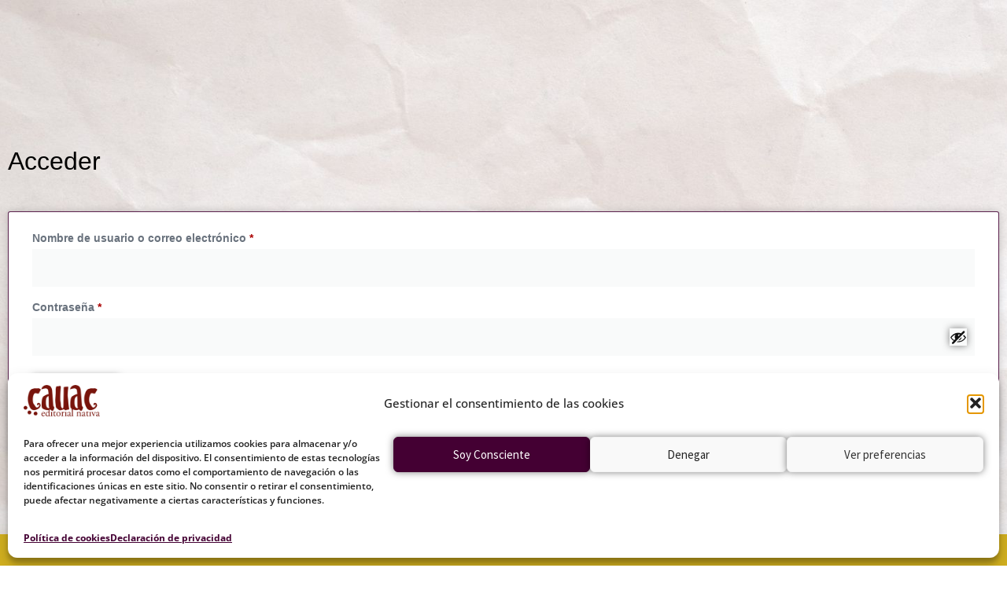

--- FILE ---
content_type: text/html; charset=UTF-8
request_url: https://cauac.org/mi-cuenta/
body_size: 20416
content:
<!doctype html>
<html lang="es">
<head>
	<meta charset="UTF-8">
	<meta name="viewport" content="width=device-width, initial-scale=1">
	<link rel="profile" href="https://gmpg.org/xfn/11">
	<title>Mi cuenta -  Cauac Editorial</title>
	<style>img:is([sizes="auto" i], [sizes^="auto," i]) { contain-intrinsic-size: 3000px 1500px }</style>
	
            <script data-no-defer="1" data-ezscrex="false" data-cfasync="false" data-pagespeed-no-defer data-cookieconsent="ignore">
                var ctPublicFunctions = {"_ajax_nonce":"93b6aaa2d2","_rest_nonce":"ba2a948c77","_ajax_url":"\/wp-admin\/admin-ajax.php","_rest_url":"https:\/\/cauac.org\/wp-json\/","data__cookies_type":"none","data__ajax_type":"rest","data__bot_detector_enabled":"0","data__frontend_data_log_enabled":1,"cookiePrefix":"","wprocket_detected":false,"host_url":"cauac.org","text__ee_click_to_select":"Click to select the whole data","text__ee_original_email":"The complete one is","text__ee_got_it":"Got it","text__ee_blocked":"Bloqueado","text__ee_cannot_connect":"Cannot connect","text__ee_cannot_decode":"Can not decode email. Unknown reason","text__ee_email_decoder":"CleanTalk email decoder","text__ee_wait_for_decoding":"The magic is on the way!","text__ee_decoding_process":"Please wait a few seconds while we decode the contact data."}
            </script>
        
            <script data-no-defer="1" data-ezscrex="false" data-cfasync="false" data-pagespeed-no-defer data-cookieconsent="ignore">
                var ctPublic = {"_ajax_nonce":"93b6aaa2d2","settings__forms__check_internal":"0","settings__forms__check_external":"0","settings__forms__force_protection":0,"settings__forms__search_test":"1","settings__forms__wc_add_to_cart":"0","settings__data__bot_detector_enabled":"0","settings__sfw__anti_crawler":0,"blog_home":"https:\/\/cauac.org\/","pixel__setting":"3","pixel__enabled":true,"pixel__url":"https:\/\/moderate4-v4.cleantalk.org\/pixel\/03f8b338364829c8bf8d6cb577c8f4b1.gif","data__email_check_before_post":"1","data__email_check_exist_post":0,"data__cookies_type":"none","data__key_is_ok":true,"data__visible_fields_required":true,"wl_brandname":"Anti-Spam by CleanTalk","wl_brandname_short":"CleanTalk","ct_checkjs_key":"8d2ab9d1e1892b31a580fd258c8fdf8a5859dca2f7f20b0110e005db084b171a","emailEncoderPassKey":"11eb19b0f90487fadf4852fd55d89a54","bot_detector_forms_excluded":"W10=","advancedCacheExists":false,"varnishCacheExists":false,"wc_ajax_add_to_cart":true}
            </script>
        <meta name="dc.title" content="Mi cuenta -  Cauac Editorial">
<meta name="dc.description" content="[woocommerce_my_account] Escritorio Pedidos Descargas Direcciones Métodos de pago Detalles de la cuenta Salir Escritorio Pedidos Descargas Direcciones Métodos de pago Detalles de la cuenta Salir Hola BelenD. (¿no eres BelenD.? Cerrar sesión) Desde el escritorio de tu cuenta puedes ver tus pedidos recientes, gestionar tus direcciones de envío y facturación&hellip;">
<meta name="dc.relation" content="https://cauac.org/mi-cuenta/">
<meta name="dc.source" content="https://cauac.org/">
<meta name="dc.language" content="es_ES">
<meta name="description" content="[woocommerce_my_account] Escritorio Pedidos Descargas Direcciones Métodos de pago Detalles de la cuenta Salir Escritorio Pedidos Descargas Direcciones Métodos de pago Detalles de la cuenta Salir Hola BelenD. (¿no eres BelenD.? Cerrar sesión) Desde el escritorio de tu cuenta puedes ver tus pedidos recientes, gestionar tus direcciones de envío y facturación&hellip;">
<meta name="robots" content="follow, noindex">
<meta property="og:url" content="https://cauac.org/mi-cuenta/">
<meta property="og:site_name" content="Cauac Editorial">
<meta property="og:locale" content="es_ES">
<meta property="og:type" content="article">
<meta property="article:author" content="">
<meta property="article:publisher" content="">
<meta property="og:title" content="Mi cuenta -  Cauac Editorial">
<meta property="og:description" content="[woocommerce_my_account] Escritorio Pedidos Descargas Direcciones Métodos de pago Detalles de la cuenta Salir Escritorio Pedidos Descargas Direcciones Métodos de pago Detalles de la cuenta Salir Hola BelenD. (¿no eres BelenD.? Cerrar sesión) Desde el escritorio de tu cuenta puedes ver tus pedidos recientes, gestionar tus direcciones de envío y facturación&hellip;">
<meta property="fb:pages" content="">
<meta property="fb:admins" content="">
<meta property="fb:app_id" content="">
<meta name="twitter:card" content="summary">
<meta name="twitter:site" content="">
<meta name="twitter:creator" content="">
<meta name="twitter:title" content="Mi cuenta -  Cauac Editorial">
<meta name="twitter:description" content="[woocommerce_my_account] Escritorio Pedidos Descargas Direcciones Métodos de pago Detalles de la cuenta Salir Escritorio Pedidos Descargas Direcciones Métodos de pago Detalles de la cuenta Salir Hola BelenD. (¿no eres BelenD.? Cerrar sesión) Desde el escritorio de tu cuenta puedes ver tus pedidos recientes, gestionar tus direcciones de envío y facturación&hellip;">
<link rel="alternate" type="application/rss+xml" title="Cauac Editorial &raquo; Feed" href="https://cauac.org/feed/" />
<link rel="alternate" type="application/rss+xml" title="Cauac Editorial &raquo; Feed de los comentarios" href="https://cauac.org/comments/feed/" />
<script>
window._wpemojiSettings = {"baseUrl":"https:\/\/s.w.org\/images\/core\/emoji\/16.0.1\/72x72\/","ext":".png","svgUrl":"https:\/\/s.w.org\/images\/core\/emoji\/16.0.1\/svg\/","svgExt":".svg","source":{"concatemoji":"https:\/\/cauac.org\/wp-includes\/js\/wp-emoji-release.min.js?ver=6.8.3"}};
/*! This file is auto-generated */
!function(s,n){var o,i,e;function c(e){try{var t={supportTests:e,timestamp:(new Date).valueOf()};sessionStorage.setItem(o,JSON.stringify(t))}catch(e){}}function p(e,t,n){e.clearRect(0,0,e.canvas.width,e.canvas.height),e.fillText(t,0,0);var t=new Uint32Array(e.getImageData(0,0,e.canvas.width,e.canvas.height).data),a=(e.clearRect(0,0,e.canvas.width,e.canvas.height),e.fillText(n,0,0),new Uint32Array(e.getImageData(0,0,e.canvas.width,e.canvas.height).data));return t.every(function(e,t){return e===a[t]})}function u(e,t){e.clearRect(0,0,e.canvas.width,e.canvas.height),e.fillText(t,0,0);for(var n=e.getImageData(16,16,1,1),a=0;a<n.data.length;a++)if(0!==n.data[a])return!1;return!0}function f(e,t,n,a){switch(t){case"flag":return n(e,"\ud83c\udff3\ufe0f\u200d\u26a7\ufe0f","\ud83c\udff3\ufe0f\u200b\u26a7\ufe0f")?!1:!n(e,"\ud83c\udde8\ud83c\uddf6","\ud83c\udde8\u200b\ud83c\uddf6")&&!n(e,"\ud83c\udff4\udb40\udc67\udb40\udc62\udb40\udc65\udb40\udc6e\udb40\udc67\udb40\udc7f","\ud83c\udff4\u200b\udb40\udc67\u200b\udb40\udc62\u200b\udb40\udc65\u200b\udb40\udc6e\u200b\udb40\udc67\u200b\udb40\udc7f");case"emoji":return!a(e,"\ud83e\udedf")}return!1}function g(e,t,n,a){var r="undefined"!=typeof WorkerGlobalScope&&self instanceof WorkerGlobalScope?new OffscreenCanvas(300,150):s.createElement("canvas"),o=r.getContext("2d",{willReadFrequently:!0}),i=(o.textBaseline="top",o.font="600 32px Arial",{});return e.forEach(function(e){i[e]=t(o,e,n,a)}),i}function t(e){var t=s.createElement("script");t.src=e,t.defer=!0,s.head.appendChild(t)}"undefined"!=typeof Promise&&(o="wpEmojiSettingsSupports",i=["flag","emoji"],n.supports={everything:!0,everythingExceptFlag:!0},e=new Promise(function(e){s.addEventListener("DOMContentLoaded",e,{once:!0})}),new Promise(function(t){var n=function(){try{var e=JSON.parse(sessionStorage.getItem(o));if("object"==typeof e&&"number"==typeof e.timestamp&&(new Date).valueOf()<e.timestamp+604800&&"object"==typeof e.supportTests)return e.supportTests}catch(e){}return null}();if(!n){if("undefined"!=typeof Worker&&"undefined"!=typeof OffscreenCanvas&&"undefined"!=typeof URL&&URL.createObjectURL&&"undefined"!=typeof Blob)try{var e="postMessage("+g.toString()+"("+[JSON.stringify(i),f.toString(),p.toString(),u.toString()].join(",")+"));",a=new Blob([e],{type:"text/javascript"}),r=new Worker(URL.createObjectURL(a),{name:"wpTestEmojiSupports"});return void(r.onmessage=function(e){c(n=e.data),r.terminate(),t(n)})}catch(e){}c(n=g(i,f,p,u))}t(n)}).then(function(e){for(var t in e)n.supports[t]=e[t],n.supports.everything=n.supports.everything&&n.supports[t],"flag"!==t&&(n.supports.everythingExceptFlag=n.supports.everythingExceptFlag&&n.supports[t]);n.supports.everythingExceptFlag=n.supports.everythingExceptFlag&&!n.supports.flag,n.DOMReady=!1,n.readyCallback=function(){n.DOMReady=!0}}).then(function(){return e}).then(function(){var e;n.supports.everything||(n.readyCallback(),(e=n.source||{}).concatemoji?t(e.concatemoji):e.wpemoji&&e.twemoji&&(t(e.twemoji),t(e.wpemoji)))}))}((window,document),window._wpemojiSettings);
</script>
<style id='wp-emoji-styles-inline-css'>

	img.wp-smiley, img.emoji {
		display: inline !important;
		border: none !important;
		box-shadow: none !important;
		height: 1em !important;
		width: 1em !important;
		margin: 0 0.07em !important;
		vertical-align: -0.1em !important;
		background: none !important;
		padding: 0 !important;
	}
</style>
<style id='wpseopress-local-business-style-inline-css'>
span.wp-block-wpseopress-local-business-field{margin-right:8px}

</style>
<style id='wpseopress-table-of-contents-style-inline-css'>
.wp-block-wpseopress-table-of-contents li.active>a{font-weight:bold}

</style>
<style id='global-styles-inline-css'>
:root{--wp--preset--aspect-ratio--square: 1;--wp--preset--aspect-ratio--4-3: 4/3;--wp--preset--aspect-ratio--3-4: 3/4;--wp--preset--aspect-ratio--3-2: 3/2;--wp--preset--aspect-ratio--2-3: 2/3;--wp--preset--aspect-ratio--16-9: 16/9;--wp--preset--aspect-ratio--9-16: 9/16;--wp--preset--color--black: #000000;--wp--preset--color--cyan-bluish-gray: #abb8c3;--wp--preset--color--white: #ffffff;--wp--preset--color--pale-pink: #f78da7;--wp--preset--color--vivid-red: #cf2e2e;--wp--preset--color--luminous-vivid-orange: #ff6900;--wp--preset--color--luminous-vivid-amber: #fcb900;--wp--preset--color--light-green-cyan: #7bdcb5;--wp--preset--color--vivid-green-cyan: #00d084;--wp--preset--color--pale-cyan-blue: #8ed1fc;--wp--preset--color--vivid-cyan-blue: #0693e3;--wp--preset--color--vivid-purple: #9b51e0;--wp--preset--gradient--vivid-cyan-blue-to-vivid-purple: linear-gradient(135deg,rgba(6,147,227,1) 0%,rgb(155,81,224) 100%);--wp--preset--gradient--light-green-cyan-to-vivid-green-cyan: linear-gradient(135deg,rgb(122,220,180) 0%,rgb(0,208,130) 100%);--wp--preset--gradient--luminous-vivid-amber-to-luminous-vivid-orange: linear-gradient(135deg,rgba(252,185,0,1) 0%,rgba(255,105,0,1) 100%);--wp--preset--gradient--luminous-vivid-orange-to-vivid-red: linear-gradient(135deg,rgba(255,105,0,1) 0%,rgb(207,46,46) 100%);--wp--preset--gradient--very-light-gray-to-cyan-bluish-gray: linear-gradient(135deg,rgb(238,238,238) 0%,rgb(169,184,195) 100%);--wp--preset--gradient--cool-to-warm-spectrum: linear-gradient(135deg,rgb(74,234,220) 0%,rgb(151,120,209) 20%,rgb(207,42,186) 40%,rgb(238,44,130) 60%,rgb(251,105,98) 80%,rgb(254,248,76) 100%);--wp--preset--gradient--blush-light-purple: linear-gradient(135deg,rgb(255,206,236) 0%,rgb(152,150,240) 100%);--wp--preset--gradient--blush-bordeaux: linear-gradient(135deg,rgb(254,205,165) 0%,rgb(254,45,45) 50%,rgb(107,0,62) 100%);--wp--preset--gradient--luminous-dusk: linear-gradient(135deg,rgb(255,203,112) 0%,rgb(199,81,192) 50%,rgb(65,88,208) 100%);--wp--preset--gradient--pale-ocean: linear-gradient(135deg,rgb(255,245,203) 0%,rgb(182,227,212) 50%,rgb(51,167,181) 100%);--wp--preset--gradient--electric-grass: linear-gradient(135deg,rgb(202,248,128) 0%,rgb(113,206,126) 100%);--wp--preset--gradient--midnight: linear-gradient(135deg,rgb(2,3,129) 0%,rgb(40,116,252) 100%);--wp--preset--font-size--small: 13px;--wp--preset--font-size--medium: 20px;--wp--preset--font-size--large: 36px;--wp--preset--font-size--x-large: 42px;--wp--preset--spacing--20: 0.44rem;--wp--preset--spacing--30: 0.67rem;--wp--preset--spacing--40: 1rem;--wp--preset--spacing--50: 1.5rem;--wp--preset--spacing--60: 2.25rem;--wp--preset--spacing--70: 3.38rem;--wp--preset--spacing--80: 5.06rem;--wp--preset--shadow--natural: 6px 6px 9px rgba(0, 0, 0, 0.2);--wp--preset--shadow--deep: 12px 12px 50px rgba(0, 0, 0, 0.4);--wp--preset--shadow--sharp: 6px 6px 0px rgba(0, 0, 0, 0.2);--wp--preset--shadow--outlined: 6px 6px 0px -3px rgba(255, 255, 255, 1), 6px 6px rgba(0, 0, 0, 1);--wp--preset--shadow--crisp: 6px 6px 0px rgba(0, 0, 0, 1);}:root { --wp--style--global--content-size: 800px;--wp--style--global--wide-size: 1200px; }:where(body) { margin: 0; }.wp-site-blocks > .alignleft { float: left; margin-right: 2em; }.wp-site-blocks > .alignright { float: right; margin-left: 2em; }.wp-site-blocks > .aligncenter { justify-content: center; margin-left: auto; margin-right: auto; }:where(.wp-site-blocks) > * { margin-block-start: 24px; margin-block-end: 0; }:where(.wp-site-blocks) > :first-child { margin-block-start: 0; }:where(.wp-site-blocks) > :last-child { margin-block-end: 0; }:root { --wp--style--block-gap: 24px; }:root :where(.is-layout-flow) > :first-child{margin-block-start: 0;}:root :where(.is-layout-flow) > :last-child{margin-block-end: 0;}:root :where(.is-layout-flow) > *{margin-block-start: 24px;margin-block-end: 0;}:root :where(.is-layout-constrained) > :first-child{margin-block-start: 0;}:root :where(.is-layout-constrained) > :last-child{margin-block-end: 0;}:root :where(.is-layout-constrained) > *{margin-block-start: 24px;margin-block-end: 0;}:root :where(.is-layout-flex){gap: 24px;}:root :where(.is-layout-grid){gap: 24px;}.is-layout-flow > .alignleft{float: left;margin-inline-start: 0;margin-inline-end: 2em;}.is-layout-flow > .alignright{float: right;margin-inline-start: 2em;margin-inline-end: 0;}.is-layout-flow > .aligncenter{margin-left: auto !important;margin-right: auto !important;}.is-layout-constrained > .alignleft{float: left;margin-inline-start: 0;margin-inline-end: 2em;}.is-layout-constrained > .alignright{float: right;margin-inline-start: 2em;margin-inline-end: 0;}.is-layout-constrained > .aligncenter{margin-left: auto !important;margin-right: auto !important;}.is-layout-constrained > :where(:not(.alignleft):not(.alignright):not(.alignfull)){max-width: var(--wp--style--global--content-size);margin-left: auto !important;margin-right: auto !important;}.is-layout-constrained > .alignwide{max-width: var(--wp--style--global--wide-size);}body .is-layout-flex{display: flex;}.is-layout-flex{flex-wrap: wrap;align-items: center;}.is-layout-flex > :is(*, div){margin: 0;}body .is-layout-grid{display: grid;}.is-layout-grid > :is(*, div){margin: 0;}body{padding-top: 0px;padding-right: 0px;padding-bottom: 0px;padding-left: 0px;}a:where(:not(.wp-element-button)){text-decoration: underline;}:root :where(.wp-element-button, .wp-block-button__link){background-color: #32373c;border-width: 0;color: #fff;font-family: inherit;font-size: inherit;line-height: inherit;padding: calc(0.667em + 2px) calc(1.333em + 2px);text-decoration: none;}.has-black-color{color: var(--wp--preset--color--black) !important;}.has-cyan-bluish-gray-color{color: var(--wp--preset--color--cyan-bluish-gray) !important;}.has-white-color{color: var(--wp--preset--color--white) !important;}.has-pale-pink-color{color: var(--wp--preset--color--pale-pink) !important;}.has-vivid-red-color{color: var(--wp--preset--color--vivid-red) !important;}.has-luminous-vivid-orange-color{color: var(--wp--preset--color--luminous-vivid-orange) !important;}.has-luminous-vivid-amber-color{color: var(--wp--preset--color--luminous-vivid-amber) !important;}.has-light-green-cyan-color{color: var(--wp--preset--color--light-green-cyan) !important;}.has-vivid-green-cyan-color{color: var(--wp--preset--color--vivid-green-cyan) !important;}.has-pale-cyan-blue-color{color: var(--wp--preset--color--pale-cyan-blue) !important;}.has-vivid-cyan-blue-color{color: var(--wp--preset--color--vivid-cyan-blue) !important;}.has-vivid-purple-color{color: var(--wp--preset--color--vivid-purple) !important;}.has-black-background-color{background-color: var(--wp--preset--color--black) !important;}.has-cyan-bluish-gray-background-color{background-color: var(--wp--preset--color--cyan-bluish-gray) !important;}.has-white-background-color{background-color: var(--wp--preset--color--white) !important;}.has-pale-pink-background-color{background-color: var(--wp--preset--color--pale-pink) !important;}.has-vivid-red-background-color{background-color: var(--wp--preset--color--vivid-red) !important;}.has-luminous-vivid-orange-background-color{background-color: var(--wp--preset--color--luminous-vivid-orange) !important;}.has-luminous-vivid-amber-background-color{background-color: var(--wp--preset--color--luminous-vivid-amber) !important;}.has-light-green-cyan-background-color{background-color: var(--wp--preset--color--light-green-cyan) !important;}.has-vivid-green-cyan-background-color{background-color: var(--wp--preset--color--vivid-green-cyan) !important;}.has-pale-cyan-blue-background-color{background-color: var(--wp--preset--color--pale-cyan-blue) !important;}.has-vivid-cyan-blue-background-color{background-color: var(--wp--preset--color--vivid-cyan-blue) !important;}.has-vivid-purple-background-color{background-color: var(--wp--preset--color--vivid-purple) !important;}.has-black-border-color{border-color: var(--wp--preset--color--black) !important;}.has-cyan-bluish-gray-border-color{border-color: var(--wp--preset--color--cyan-bluish-gray) !important;}.has-white-border-color{border-color: var(--wp--preset--color--white) !important;}.has-pale-pink-border-color{border-color: var(--wp--preset--color--pale-pink) !important;}.has-vivid-red-border-color{border-color: var(--wp--preset--color--vivid-red) !important;}.has-luminous-vivid-orange-border-color{border-color: var(--wp--preset--color--luminous-vivid-orange) !important;}.has-luminous-vivid-amber-border-color{border-color: var(--wp--preset--color--luminous-vivid-amber) !important;}.has-light-green-cyan-border-color{border-color: var(--wp--preset--color--light-green-cyan) !important;}.has-vivid-green-cyan-border-color{border-color: var(--wp--preset--color--vivid-green-cyan) !important;}.has-pale-cyan-blue-border-color{border-color: var(--wp--preset--color--pale-cyan-blue) !important;}.has-vivid-cyan-blue-border-color{border-color: var(--wp--preset--color--vivid-cyan-blue) !important;}.has-vivid-purple-border-color{border-color: var(--wp--preset--color--vivid-purple) !important;}.has-vivid-cyan-blue-to-vivid-purple-gradient-background{background: var(--wp--preset--gradient--vivid-cyan-blue-to-vivid-purple) !important;}.has-light-green-cyan-to-vivid-green-cyan-gradient-background{background: var(--wp--preset--gradient--light-green-cyan-to-vivid-green-cyan) !important;}.has-luminous-vivid-amber-to-luminous-vivid-orange-gradient-background{background: var(--wp--preset--gradient--luminous-vivid-amber-to-luminous-vivid-orange) !important;}.has-luminous-vivid-orange-to-vivid-red-gradient-background{background: var(--wp--preset--gradient--luminous-vivid-orange-to-vivid-red) !important;}.has-very-light-gray-to-cyan-bluish-gray-gradient-background{background: var(--wp--preset--gradient--very-light-gray-to-cyan-bluish-gray) !important;}.has-cool-to-warm-spectrum-gradient-background{background: var(--wp--preset--gradient--cool-to-warm-spectrum) !important;}.has-blush-light-purple-gradient-background{background: var(--wp--preset--gradient--blush-light-purple) !important;}.has-blush-bordeaux-gradient-background{background: var(--wp--preset--gradient--blush-bordeaux) !important;}.has-luminous-dusk-gradient-background{background: var(--wp--preset--gradient--luminous-dusk) !important;}.has-pale-ocean-gradient-background{background: var(--wp--preset--gradient--pale-ocean) !important;}.has-electric-grass-gradient-background{background: var(--wp--preset--gradient--electric-grass) !important;}.has-midnight-gradient-background{background: var(--wp--preset--gradient--midnight) !important;}.has-small-font-size{font-size: var(--wp--preset--font-size--small) !important;}.has-medium-font-size{font-size: var(--wp--preset--font-size--medium) !important;}.has-large-font-size{font-size: var(--wp--preset--font-size--large) !important;}.has-x-large-font-size{font-size: var(--wp--preset--font-size--x-large) !important;}
:root :where(.wp-block-pullquote){font-size: 1.5em;line-height: 1.6;}
</style>
<link rel='stylesheet' id='cleantalk-public-css-css' href='https://cauac.org/wp-content/plugins/cleantalk-spam-protect/css/cleantalk-public.min.css?ver=6.70.1_1766162694' media='all' />
<link rel='stylesheet' id='cleantalk-email-decoder-css-css' href='https://cauac.org/wp-content/plugins/cleantalk-spam-protect/css/cleantalk-email-decoder.min.css?ver=6.70.1_1766162694' media='all' />
<link rel='stylesheet' id='select2-css' href='https://cauac.org/wp-content/plugins/woocommerce/assets/css/select2.css?ver=10.1.3' media='all' />
<link rel='stylesheet' id='woocommerce-layout-css' href='https://cauac.org/wp-content/plugins/woocommerce/assets/css/woocommerce-layout.css?ver=10.1.3' media='all' />
<link rel='stylesheet' id='woocommerce-smallscreen-css' href='https://cauac.org/wp-content/plugins/woocommerce/assets/css/woocommerce-smallscreen.css?ver=10.1.3' media='only screen and (max-width: 768px)' />
<link rel='stylesheet' id='woocommerce-general-css' href='https://cauac.org/wp-content/plugins/woocommerce/assets/css/woocommerce.css?ver=10.1.3' media='all' />
<style id='woocommerce-inline-inline-css'>
.woocommerce form .form-row .required { visibility: visible; }
</style>
<link rel='stylesheet' id='cmplz-general-css' href='https://cauac.org/wp-content/plugins/complianz-gdpr/assets/css/cookieblocker.min.css?ver=1765989875' media='all' />
<link rel='stylesheet' id='brands-styles-css' href='https://cauac.org/wp-content/plugins/woocommerce/assets/css/brands.css?ver=10.1.3' media='all' />
<link rel='stylesheet' id='hello-elementor-css' href='https://cauac.org/wp-content/themes/hello-elementor/assets/css/reset.css?ver=3.4.4' media='all' />
<link rel='stylesheet' id='hello-elementor-theme-style-css' href='https://cauac.org/wp-content/themes/hello-elementor/assets/css/theme.css?ver=3.4.4' media='all' />
<link rel='stylesheet' id='hello-elementor-header-footer-css' href='https://cauac.org/wp-content/themes/hello-elementor/assets/css/header-footer.css?ver=3.4.4' media='all' />
<link rel='stylesheet' id='elementor-frontend-css' href='https://cauac.org/wp-content/plugins/elementor/assets/css/frontend.min.css?ver=3.34.1' media='all' />
<style id='elementor-frontend-inline-css'>
.elementor-kit-5004{--e-global-color-secondary:#78140CEE;--e-global-color-primary:#AB4C44;--e-global-color-text:#202020DD;--e-global-color-accent:#440033DD;--e-global-color-1027a9d:#78141CEE;--e-global-color-4b316f0:#D2B01F;--e-global-color-19e0e5f:#AB4C443B;--e-global-color-36242e8:#78140C6E;--e-global-color-d4c91ec:#02020233;--e-global-color-86d35af:#4400333D;--e-global-color-9463727:#FFFFFF;--e-global-color-31bc193:#FFFFFF85;--e-global-color-adec9e0:#6B4760;--e-global-color-52fba38:#C29943;--e-global-typography-primary-font-family:"Open Sans";--e-global-typography-primary-font-weight:600;--e-global-typography-secondary-font-family:"Open Sans Condensed";--e-global-typography-secondary-font-size:22px;--e-global-typography-secondary-line-height:1em;--e-global-typography-text-font-family:"Open Sans";--e-global-typography-text-font-size:16px;--e-global-typography-text-line-height:1.7em;--e-global-typography-accent-font-family:"Open Sans";--e-global-typography-accent-font-size:17px;--e-global-typography-accent-font-weight:500;--e-global-typography-26d9366-font-family:"Poiret One";--e-global-typography-26d9366-font-size:40px;--e-global-typography-26d9366-font-weight:bold;--e-global-typography-26d9366-line-height:1em;background-image:url("https://cauac.org/wp-content/uploads/2022/04/fondo-paper.jpg");color:var( --e-global-color-text );font-family:var( --e-global-typography-primary-font-family ), Sans-serif;font-weight:var( --e-global-typography-primary-font-weight );}.elementor-kit-5004 a{color:var( --e-global-color-accent );font-family:"Open Sans", Sans-serif;font-size:16px;font-weight:700;}.elementor-kit-5004 a:hover{color:var( --e-global-color-secondary );}.elementor-kit-5004 button,.elementor-kit-5004 input[type="button"],.elementor-kit-5004 input[type="submit"],.elementor-kit-5004 .elementor-button{font-family:"Source Sans Pro", Sans-serif;font-weight:normal;line-height:1.6em;box-shadow:0px 0px 10px 0px rgba(0,0,0,0.5);border-radius:10px 10px 10px 10px;}.elementor-section.elementor-section-boxed > .elementor-container{max-width:1366px;}.e-con{--container-max-width:1366px;}.elementor-widget:not(:last-child){margin-block-end:20px;}.elementor-element{--widgets-spacing:20px 20px;--widgets-spacing-row:20px;--widgets-spacing-column:20px;}{}h1.entry-title{display:var(--page-title-display);}@media(max-width:1024px){.elementor-section.elementor-section-boxed > .elementor-container{max-width:1024px;}.e-con{--container-max-width:1024px;}}@media(max-width:767px){.elementor-section.elementor-section-boxed > .elementor-container{max-width:767px;}.e-con{--container-max-width:767px;}}
.elementor-6 .elementor-element.elementor-element-b20d6e5{transition:background 0.3s, border 0.3s, border-radius 0.3s, box-shadow 0.3s;padding:5% 0% 5% 0%;}.elementor-6 .elementor-element.elementor-element-b20d6e5 > .elementor-background-overlay{transition:background 0.3s, border-radius 0.3s, opacity 0.3s;}.elementor-6 .elementor-element.elementor-element-1dfef18 .e-my-account-tab:not(.e-my-account-tab__dashboard--custom) .woocommerce-EditAccountForm .button, .elementor-6 .elementor-element.elementor-element-1dfef18 .e-my-account-tab:not(.e-my-account-tab__dashboard--custom) .woocommerce-address-fields .button, .elementor-6 .elementor-element.elementor-element-1dfef18 .e-my-account-tab:not(.e-my-account-tab__dashboard--custom) .woocommerce .login .button, .elementor-6 .elementor-element.elementor-element-1dfef18 .e-my-account-tab:not(.e-my-account-tab__dashboard--custom) .woocommerce .register .button, .elementor-6 .elementor-element.elementor-element-1dfef18 .e-my-account-tab:not(.e-my-account-tab__dashboard--custom) .woocommerce .woocommerce-ResetPassword .button, .elementor-6 .elementor-element.elementor-element-1dfef18 #add_payment_method #payment #place_order{background-color:var( --e-global-color-accent );}.elementor-6 .elementor-element.elementor-element-1dfef18 .e-my-account-tab:not(.e-my-account-tab__dashboard--custom) .woocommerce-EditAccountForm .button:hover, .elementor-6 .elementor-element.elementor-element-1dfef18 .e-my-account-tab:not(.e-my-account-tab__dashboard--custom) .woocommerce-address-fields .button:hover, .elementor-6 .elementor-element.elementor-element-1dfef18 .e-my-account-tab:not(.e-my-account-tab__dashboard--custom) .woocommerce .login .button:hover, .elementor-6 .elementor-element.elementor-element-1dfef18 .e-my-account-tab:not(.e-my-account-tab__dashboard--custom) .woocommerce .register .button:hover, .elementor-6 .elementor-element.elementor-element-1dfef18 .e-my-account-tab:not(.e-my-account-tab__dashboard--custom) .woocommerce .woocommerce-ResetPassword .button:hover, .elementor-6 .elementor-element.elementor-element-1dfef18 #add_payment_method #payment #place_order:hover{background-color:var( --e-global-color-secondary );}.elementor-6 .elementor-element.elementor-element-1dfef18{--tabs-alignment:center;--tabs-normal-color:var( --e-global-color-accent );--tabs-hover-color:#FFFFFF;--tabs-active-color:var( --e-global-color-accent );--tabs-border-type:none;--sections-border-color:var( --e-global-color-accent );--general-text-color:var( --e-global-color-accent );--links-normal-color:var( --e-global-color-accent );--links-hover-color:var( --e-global-color-secondary );--tables-title-color:var( --e-global-color-accent );--tables-items-color:var( --e-global-color-secondary );--variations-color:var( --e-global-color-accent );--tables-links-normal-color:var( --e-global-color-accent );--tables-links-hover-color:var( --e-global-color-secondary );--tables-divider-border-type:solid;--tables-divider-border-width:5px;--tables-buttons-border-type:solid;}.elementor-6 .elementor-element.elementor-element-1dfef18 .e-my-account-tab .woocommerce .woocommerce-MyAccount-navigation ul li a{font-family:"Open Sans", Sans-serif;font-size:16px;font-weight:normal;line-height:1em;}.elementor-6 .elementor-element.elementor-element-1dfef18 .e-my-account-tab .woocommerce .woocommerce-MyAccount-navigation ul li a:hover{box-shadow:7px 7px 25px 33px rgba(119.99999999999999, 19.999999999999954, 11.999999999999996, 0.43137254901960786) inset;}.elementor-6 .elementor-element.elementor-element-1dfef18 .e-my-account-tab__dashboard:not(.e-my-account-tab__dashboard--custom) .woocommerce-MyAccount-content-wrapper, .elementor-6 .elementor-element.elementor-element-1dfef18 .e-my-account-tab__orders .woocommerce-MyAccount-content-wrapper, .elementor-6 .elementor-element.elementor-element-1dfef18 .e-my-account-tab__downloads .woocommerce-MyAccount-content-wrapper, .elementor-6 .elementor-element.elementor-element-1dfef18 address, .elementor-6 .elementor-element.elementor-element-1dfef18 .e-my-account-tab__edit-account .woocommerce-MyAccount-content-wrapper, .elementor-6 .elementor-element.elementor-element-1dfef18 .e-my-account-tab__view-order .order_details, .elementor-6 .elementor-element.elementor-element-1dfef18 .woocommerce-form-login, .elementor-6 .elementor-element.elementor-element-1dfef18 .woocommerce-form-register, .elementor-6 .elementor-element.elementor-element-1dfef18 .woocommerce-ResetPassword, .elementor-6 .elementor-element.elementor-element-1dfef18 .e-my-account-tab__payment-methods .woocommerce-MyAccount-content-wrapper{box-shadow:0px 0px 10px 0px rgba(144, 142.20978260869566, 142.20978260869566, 0.5);}.elementor-6 .elementor-element.elementor-element-1dfef18 .woocommerce-MyAccount-content > div > p, .elementor-6 .elementor-element.elementor-element-1dfef18 address, .elementor-6 .elementor-element.elementor-element-1dfef18 .woocommerce-EditAccountForm fieldset legend, .elementor-6 .elementor-element.elementor-element-1dfef18 .woocommerce-ResetPassword p:nth-child(1), .elementor-6 .elementor-element.elementor-element-1dfef18 .woocommerce-OrderUpdate{font-family:"Open Sans", Sans-serif;}.elementor-6 .elementor-element.elementor-element-1dfef18 .e-my-account-tab:not(.e-my-account-tab__dashboard--custom) .woocommerce .shop_table .button, .elementor-6 .elementor-element.elementor-element-1dfef18 .e-my-account-tab:not(.e-my-account-tab__dashboard--custom) .woocommerce .order-again .button, .elementor-6 .elementor-element.elementor-element-1dfef18 .e-my-account-tab:not(.e-my-account-tab__dashboard--custom) .woocommerce .woocommerce-pagination .button, .elementor-6 .elementor-element.elementor-element-1dfef18 .e-my-account-tab:not(.e-my-account-tab__dashboard--custom).e-my-account-tab__payment-methods .woocommerce-MyAccount-content-wrapper .button{border-width:3px 3px 3px 3px;}.elementor-6 .elementor-element.elementor-element-1dfef18 {--tables-buttons-border-color:var( --e-global-color-d4c91ec );}body.elementor-page-6:not(.elementor-motion-effects-element-type-background), body.elementor-page-6 > .elementor-motion-effects-container > .elementor-motion-effects-layer{background-image:url("https://cauac.org/wp-content/uploads/2022/04/fondo-paper.jpg");background-size:cover;}:root{--page-title-display:none;}/* Start custom CSS for woocommerce-my-account, class: .elementor-element-1dfef18 */.woocommerce-form.woocommerce-form-login.login {
    height: auto }/* End custom CSS */
.elementor-5637 .elementor-element.elementor-element-57be0d7d:not(.elementor-motion-effects-element-type-background), .elementor-5637 .elementor-element.elementor-element-57be0d7d > .elementor-motion-effects-container > .elementor-motion-effects-layer{background-image:url("https://cauac.org/wp-content/uploads/2022/04/fondo-paper.jpg");}.elementor-5637 .elementor-element.elementor-element-57be0d7d{border-style:solid;border-width:0px 0px 3px 0px;border-color:#02020224;transition:background 0.3s, border 0.3s, border-radius 0.3s, box-shadow 0.3s;padding:1% 0% 1% 0%;}.elementor-5637 .elementor-element.elementor-element-57be0d7d > .elementor-background-overlay{transition:background 0.3s, border-radius 0.3s, opacity 0.3s;}.elementor-5637 .elementor-element.elementor-element-56e29852 > .elementor-widget-wrap > .elementor-widget:not(.elementor-widget__width-auto):not(.elementor-widget__width-initial):not(:last-child):not(.elementor-absolute){margin-block-end:0px;}.elementor-widget-image .widget-image-caption{color:var( --e-global-color-text );font-family:var( --e-global-typography-text-font-family ), Sans-serif;font-size:var( --e-global-typography-text-font-size );line-height:var( --e-global-typography-text-line-height );}.elementor-5637 .elementor-element.elementor-element-8fc1102{text-align:start;}.elementor-5637 .elementor-element.elementor-element-8fc1102 img{width:85%;}.elementor-bc-flex-widget .elementor-5637 .elementor-element.elementor-element-75d08117.elementor-column .elementor-widget-wrap{align-items:center;}.elementor-5637 .elementor-element.elementor-element-75d08117.elementor-column.elementor-element[data-element_type="column"] > .elementor-widget-wrap.elementor-element-populated{align-content:center;align-items:center;}.elementor-widget-global .elementor-nav-menu .elementor-item{font-family:var( --e-global-typography-primary-font-family ), Sans-serif;font-weight:var( --e-global-typography-primary-font-weight );}.elementor-widget-global .elementor-nav-menu--main .elementor-item{color:var( --e-global-color-text );fill:var( --e-global-color-text );}.elementor-widget-global .elementor-nav-menu--main .elementor-item:hover,
					.elementor-widget-global .elementor-nav-menu--main .elementor-item.elementor-item-active,
					.elementor-widget-global .elementor-nav-menu--main .elementor-item.highlighted,
					.elementor-widget-global .elementor-nav-menu--main .elementor-item:focus{color:var( --e-global-color-accent );fill:var( --e-global-color-accent );}.elementor-widget-global .elementor-nav-menu--main:not(.e--pointer-framed) .elementor-item:before,
					.elementor-widget-global .elementor-nav-menu--main:not(.e--pointer-framed) .elementor-item:after{background-color:var( --e-global-color-accent );}.elementor-widget-global .e--pointer-framed .elementor-item:before,
					.elementor-widget-global .e--pointer-framed .elementor-item:after{border-color:var( --e-global-color-accent );}.elementor-widget-global{--e-nav-menu-divider-color:var( --e-global-color-text );}.elementor-widget-global .elementor-nav-menu--dropdown .elementor-item, .elementor-widget-global .elementor-nav-menu--dropdown  .elementor-sub-item{font-family:var( --e-global-typography-accent-font-family ), Sans-serif;font-size:var( --e-global-typography-accent-font-size );font-weight:var( --e-global-typography-accent-font-weight );}.elementor-5637 .elementor-element.elementor-global-8877{width:100%;max-width:100%;--e-nav-menu-divider-content:"";--e-nav-menu-divider-style:double;--e-nav-menu-horizontal-menu-item-margin:calc( 2px / 2 );}.elementor-5637 .elementor-element.elementor-global-8877 .elementor-nav-menu .elementor-item{font-family:"Open Sans", Sans-serif;font-size:18px;font-weight:normal;line-height:1em;}.elementor-5637 .elementor-element.elementor-global-8877 .elementor-nav-menu--main .elementor-item{color:var( --e-global-color-text );fill:var( --e-global-color-text );padding-left:10px;padding-right:10px;padding-top:10px;padding-bottom:10px;}.elementor-5637 .elementor-element.elementor-global-8877 .elementor-nav-menu--main .elementor-item:hover,
					.elementor-5637 .elementor-element.elementor-global-8877 .elementor-nav-menu--main .elementor-item.elementor-item-active,
					.elementor-5637 .elementor-element.elementor-global-8877 .elementor-nav-menu--main .elementor-item.highlighted,
					.elementor-5637 .elementor-element.elementor-global-8877 .elementor-nav-menu--main .elementor-item:focus{color:var( --e-global-color-secondary );fill:var( --e-global-color-secondary );}.elementor-5637 .elementor-element.elementor-global-8877 .elementor-nav-menu--main .elementor-item.elementor-item-active{color:var( --e-global-color-1027a9d );}.elementor-5637 .elementor-element.elementor-global-8877 .elementor-nav-menu--main:not(.elementor-nav-menu--layout-horizontal) .elementor-nav-menu > li:not(:last-child){margin-bottom:2px;}.elementor-5637 .elementor-element.elementor-global-8877 .elementor-nav-menu--dropdown{background-color:var( --e-global-color-9463727 );border-style:solid;border-radius:2px 2px 5px 5px;}.elementor-5637 .elementor-element.elementor-global-8877 .elementor-nav-menu--dropdown a:hover,
					.elementor-5637 .elementor-element.elementor-global-8877 .elementor-nav-menu--dropdown a:focus,
					.elementor-5637 .elementor-element.elementor-global-8877 .elementor-nav-menu--dropdown a.elementor-item-active,
					.elementor-5637 .elementor-element.elementor-global-8877 .elementor-nav-menu--dropdown a.highlighted,
					.elementor-5637 .elementor-element.elementor-global-8877 .elementor-menu-toggle:hover,
					.elementor-5637 .elementor-element.elementor-global-8877 .elementor-menu-toggle:focus{color:#FFFFFFAA;}.elementor-5637 .elementor-element.elementor-global-8877 .elementor-nav-menu--dropdown a:hover,
					.elementor-5637 .elementor-element.elementor-global-8877 .elementor-nav-menu--dropdown a:focus,
					.elementor-5637 .elementor-element.elementor-global-8877 .elementor-nav-menu--dropdown a.elementor-item-active,
					.elementor-5637 .elementor-element.elementor-global-8877 .elementor-nav-menu--dropdown a.highlighted{background-color:var( --e-global-color-primary );}.elementor-5637 .elementor-element.elementor-global-8877 .elementor-nav-menu--dropdown .elementor-item, .elementor-5637 .elementor-element.elementor-global-8877 .elementor-nav-menu--dropdown  .elementor-sub-item{font-family:var( --e-global-typography-text-font-family ), Sans-serif;font-size:var( --e-global-typography-text-font-size );}.elementor-5637 .elementor-element.elementor-global-8877 .elementor-nav-menu--dropdown li:first-child a{border-top-left-radius:2px;border-top-right-radius:2px;}.elementor-5637 .elementor-element.elementor-global-8877 .elementor-nav-menu--dropdown li:last-child a{border-bottom-right-radius:5px;border-bottom-left-radius:5px;}.elementor-5637 .elementor-element.elementor-global-8877 .elementor-nav-menu--main > .elementor-nav-menu > li > .elementor-nav-menu--dropdown, .elementor-5637 .elementor-element.elementor-global-8877 .elementor-nav-menu__container.elementor-nav-menu--dropdown{margin-top:5px !important;}.elementor-bc-flex-widget .elementor-5637 .elementor-element.elementor-element-669eaebe.elementor-column .elementor-widget-wrap{align-items:center;}.elementor-5637 .elementor-element.elementor-element-669eaebe.elementor-column.elementor-element[data-element_type="column"] > .elementor-widget-wrap.elementor-element-populated{align-content:center;align-items:center;}.elementor-5637 .elementor-element.elementor-element-669eaebe.elementor-column > .elementor-widget-wrap{justify-content:center;}.elementor-5637 .elementor-element.elementor-element-669eaebe > .elementor-widget-wrap > .elementor-widget:not(.elementor-widget__width-auto):not(.elementor-widget__width-initial):not(:last-child):not(.elementor-absolute){margin-block-end:0px;}.elementor-5637 .elementor-element.elementor-element-669eaebe > .elementor-element-populated{margin:0px 0px 0px 0px;--e-column-margin-right:0px;--e-column-margin-left:0px;}.elementor-widget-button .elementor-button{background-color:var( --e-global-color-accent );font-family:var( --e-global-typography-accent-font-family ), Sans-serif;font-size:var( --e-global-typography-accent-font-size );font-weight:var( --e-global-typography-accent-font-weight );}.elementor-5637 .elementor-element.elementor-element-237df81 .elementor-button{background-color:var( --e-global-color-1027a9d );}.elementor-5637 .elementor-element.elementor-element-237df81 .elementor-button:hover, .elementor-5637 .elementor-element.elementor-element-237df81 .elementor-button:focus{background-color:var( --e-global-color-4b316f0 );color:var( --e-global-color-text );}.elementor-5637 .elementor-element.elementor-element-237df81 .elementor-button-content-wrapper{flex-direction:row-reverse;}.elementor-5637 .elementor-element.elementor-element-237df81 .elementor-button .elementor-button-content-wrapper{gap:16px;}.elementor-5637 .elementor-element.elementor-element-237df81 .elementor-button:hover svg, .elementor-5637 .elementor-element.elementor-element-237df81 .elementor-button:focus svg{fill:var( --e-global-color-text );}.elementor-theme-builder-content-area{height:400px;}.elementor-location-header:before, .elementor-location-footer:before{content:"";display:table;clear:both;}@media(min-width:768px){.elementor-5637 .elementor-element.elementor-element-56e29852{width:15.011%;}.elementor-5637 .elementor-element.elementor-element-75d08117{width:73.4%;}.elementor-5637 .elementor-element.elementor-element-669eaebe{width:15.834%;}}@media(max-width:1024px) and (min-width:768px){.elementor-5637 .elementor-element.elementor-element-56e29852{width:20%;}.elementor-5637 .elementor-element.elementor-element-75d08117{width:56%;}.elementor-5637 .elementor-element.elementor-element-669eaebe{width:23%;}}@media(max-width:1024px){.elementor-5637 .elementor-element.elementor-element-57be0d7d{padding:2% 2% 2% 2%;}.elementor-bc-flex-widget .elementor-5637 .elementor-element.elementor-element-56e29852.elementor-column .elementor-widget-wrap{align-items:center;}.elementor-5637 .elementor-element.elementor-element-56e29852.elementor-column.elementor-element[data-element_type="column"] > .elementor-widget-wrap.elementor-element-populated{align-content:center;align-items:center;}.elementor-5637 .elementor-element.elementor-element-56e29852.elementor-column > .elementor-widget-wrap{justify-content:center;}.elementor-widget-image .widget-image-caption{font-size:var( --e-global-typography-text-font-size );line-height:var( --e-global-typography-text-line-height );}.elementor-5637 .elementor-element.elementor-element-8fc1102 img{width:100%;}.elementor-bc-flex-widget .elementor-5637 .elementor-element.elementor-element-75d08117.elementor-column .elementor-widget-wrap{align-items:center;}.elementor-5637 .elementor-element.elementor-element-75d08117.elementor-column.elementor-element[data-element_type="column"] > .elementor-widget-wrap.elementor-element-populated{align-content:center;align-items:center;}.elementor-5637 .elementor-element.elementor-element-75d08117.elementor-column > .elementor-widget-wrap{justify-content:center;}.elementor-widget-global .elementor-nav-menu--dropdown .elementor-item, .elementor-widget-global .elementor-nav-menu--dropdown  .elementor-sub-item{font-size:var( --e-global-typography-accent-font-size );}.elementor-5637 .elementor-element.elementor-global-8877 .elementor-nav-menu--main .elementor-item{padding-left:8px;padding-right:8px;}.elementor-5637 .elementor-element.elementor-global-8877 .elementor-nav-menu--dropdown .elementor-item, .elementor-5637 .elementor-element.elementor-global-8877 .elementor-nav-menu--dropdown  .elementor-sub-item{font-size:var( --e-global-typography-text-font-size );}.elementor-bc-flex-widget .elementor-5637 .elementor-element.elementor-element-669eaebe.elementor-column .elementor-widget-wrap{align-items:center;}.elementor-5637 .elementor-element.elementor-element-669eaebe.elementor-column.elementor-element[data-element_type="column"] > .elementor-widget-wrap.elementor-element-populated{align-content:center;align-items:center;}.elementor-5637 .elementor-element.elementor-element-669eaebe > .elementor-element-populated{margin:0px 0px 0px 0px;--e-column-margin-right:0px;--e-column-margin-left:0px;}.elementor-widget-button .elementor-button{font-size:var( --e-global-typography-accent-font-size );}}@media(max-width:767px){.elementor-widget-image .widget-image-caption{font-size:var( --e-global-typography-text-font-size );line-height:var( --e-global-typography-text-line-height );}.elementor-5637 .elementor-element.elementor-element-8fc1102{text-align:center;}.elementor-5637 .elementor-element.elementor-element-8fc1102 img{width:40%;}.elementor-widget-global .elementor-nav-menu--dropdown .elementor-item, .elementor-widget-global .elementor-nav-menu--dropdown  .elementor-sub-item{font-size:var( --e-global-typography-accent-font-size );}.elementor-5637 .elementor-element.elementor-global-8877 .elementor-nav-menu--dropdown .elementor-item, .elementor-5637 .elementor-element.elementor-global-8877 .elementor-nav-menu--dropdown  .elementor-sub-item{font-size:var( --e-global-typography-text-font-size );}.elementor-5637 .elementor-element.elementor-element-669eaebe > .elementor-element-populated{margin:0px 0px 0px 0px;--e-column-margin-right:0px;--e-column-margin-left:0px;}.elementor-widget-button .elementor-button{font-size:var( --e-global-typography-accent-font-size );}}
.elementor-6412 .elementor-element.elementor-element-48ac4247:not(.elementor-motion-effects-element-type-background), .elementor-6412 .elementor-element.elementor-element-48ac4247 > .elementor-motion-effects-container > .elementor-motion-effects-layer{background-color:#D2B01F;}.elementor-6412 .elementor-element.elementor-element-48ac4247 > .elementor-background-overlay{background-color:var( --e-global-color-secondary );opacity:1;transition:background 0.3s, border-radius 0.3s, opacity 0.3s;}.elementor-6412 .elementor-element.elementor-element-48ac4247 > .elementor-container{max-width:1366px;}.elementor-6412 .elementor-element.elementor-element-48ac4247{overflow:hidden;border-style:solid;border-width:0px 0px 0px 0px;transition:background 0.3s, border 0.3s, border-radius 0.3s, box-shadow 0.3s;padding:5% 0% 5% 0%;}.elementor-bc-flex-widget .elementor-6412 .elementor-element.elementor-element-2fc9b4fc.elementor-column .elementor-widget-wrap{align-items:flex-start;}.elementor-6412 .elementor-element.elementor-element-2fc9b4fc.elementor-column.elementor-element[data-element_type="column"] > .elementor-widget-wrap.elementor-element-populated{align-content:flex-start;align-items:flex-start;}.elementor-6412 .elementor-element.elementor-element-2fc9b4fc > .elementor-widget-wrap > .elementor-widget:not(.elementor-widget__width-auto):not(.elementor-widget__width-initial):not(:last-child):not(.elementor-absolute){margin-block-end:25px;}.elementor-6412 .elementor-element.elementor-element-2fc9b4fc > .elementor-element-populated{padding:0px 0px 0px 0px;}.elementor-widget-heading .elementor-heading-title{font-family:var( --e-global-typography-primary-font-family ), Sans-serif;font-weight:var( --e-global-typography-primary-font-weight );color:var( --e-global-color-primary );}.elementor-6412 .elementor-element.elementor-element-d4ad878 .elementor-heading-title{font-family:"Lato", Sans-serif;font-size:22px;font-weight:300;line-height:1em;color:#FFFFFF;}.elementor-6412 .elementor-element.elementor-element-37f406b .elementor-heading-title{font-family:"Open Sans", Sans-serif;font-size:17px;font-weight:500;line-height:1em;color:#FFFFFF;}.elementor-bc-flex-widget .elementor-6412 .elementor-element.elementor-element-e0877e6.elementor-column .elementor-widget-wrap{align-items:flex-start;}.elementor-6412 .elementor-element.elementor-element-e0877e6.elementor-column.elementor-element[data-element_type="column"] > .elementor-widget-wrap.elementor-element-populated{align-content:flex-start;align-items:flex-start;}.elementor-6412 .elementor-element.elementor-element-e0877e6 > .elementor-widget-wrap > .elementor-widget:not(.elementor-widget__width-auto):not(.elementor-widget__width-initial):not(:last-child):not(.elementor-absolute){margin-block-end:0px;}.elementor-6412 .elementor-element.elementor-element-9ac780e > .elementor-widget-wrap > .elementor-widget:not(.elementor-widget__width-auto):not(.elementor-widget__width-initial):not(:last-child):not(.elementor-absolute){margin-block-end:0px;}.elementor-widget-image .widget-image-caption{color:var( --e-global-color-text );font-family:var( --e-global-typography-text-font-family ), Sans-serif;font-size:var( --e-global-typography-text-font-size );line-height:var( --e-global-typography-text-line-height );}.elementor-6412 .elementor-element.elementor-element-80b03e3{width:var( --container-widget-width, 84.615% );max-width:84.615%;--container-widget-width:84.615%;--container-widget-flex-grow:0;}.elementor-6412 .elementor-element.elementor-element-80b03e3 img{width:50%;}.elementor-widget-text-editor{font-family:var( --e-global-typography-text-font-family ), Sans-serif;font-size:var( --e-global-typography-text-font-size );line-height:var( --e-global-typography-text-line-height );color:var( --e-global-color-text );}.elementor-widget-text-editor.elementor-drop-cap-view-stacked .elementor-drop-cap{background-color:var( --e-global-color-primary );}.elementor-widget-text-editor.elementor-drop-cap-view-framed .elementor-drop-cap, .elementor-widget-text-editor.elementor-drop-cap-view-default .elementor-drop-cap{color:var( --e-global-color-primary );border-color:var( --e-global-color-primary );}.elementor-6412 .elementor-element.elementor-element-eefd8c0{width:var( --container-widget-width, 97.312% );max-width:97.312%;--container-widget-width:97.312%;--container-widget-flex-grow:0;font-family:"Open Sans", Sans-serif;font-size:13px;font-weight:400;color:var( --e-global-color-9463727 );}.elementor-6412 .elementor-element.elementor-element-db3e36d > .elementor-widget-wrap > .elementor-widget:not(.elementor-widget__width-auto):not(.elementor-widget__width-initial):not(:last-child):not(.elementor-absolute){margin-block-end:0px;}.elementor-6412 .elementor-element.elementor-element-6786adb{width:var( --container-widget-width, 84.615% );max-width:84.615%;--container-widget-width:84.615%;--container-widget-flex-grow:0;}.elementor-6412 .elementor-element.elementor-element-6786adb img{width:50%;}.elementor-6412 .elementor-element.elementor-element-304abf0{font-family:"Open Sans", Sans-serif;font-size:13px;font-weight:400;color:var( --e-global-color-9463727 );}.elementor-bc-flex-widget .elementor-6412 .elementor-element.elementor-element-34ecf7ba.elementor-column .elementor-widget-wrap{align-items:flex-start;}.elementor-6412 .elementor-element.elementor-element-34ecf7ba.elementor-column.elementor-element[data-element_type="column"] > .elementor-widget-wrap.elementor-element-populated{align-content:flex-start;align-items:flex-start;}.elementor-6412 .elementor-element.elementor-element-34ecf7ba > .elementor-widget-wrap > .elementor-widget:not(.elementor-widget__width-auto):not(.elementor-widget__width-initial):not(:last-child):not(.elementor-absolute){margin-block-end:50px;}.elementor-6412 .elementor-element.elementor-element-34ecf7ba > .elementor-element-populated{padding:0px 0px 0px 0px;}.elementor-widget-nav-menu .elementor-nav-menu .elementor-item{font-family:var( --e-global-typography-primary-font-family ), Sans-serif;font-weight:var( --e-global-typography-primary-font-weight );}.elementor-widget-nav-menu .elementor-nav-menu--main .elementor-item{color:var( --e-global-color-text );fill:var( --e-global-color-text );}.elementor-widget-nav-menu .elementor-nav-menu--main .elementor-item:hover,
					.elementor-widget-nav-menu .elementor-nav-menu--main .elementor-item.elementor-item-active,
					.elementor-widget-nav-menu .elementor-nav-menu--main .elementor-item.highlighted,
					.elementor-widget-nav-menu .elementor-nav-menu--main .elementor-item:focus{color:var( --e-global-color-accent );fill:var( --e-global-color-accent );}.elementor-widget-nav-menu .elementor-nav-menu--main:not(.e--pointer-framed) .elementor-item:before,
					.elementor-widget-nav-menu .elementor-nav-menu--main:not(.e--pointer-framed) .elementor-item:after{background-color:var( --e-global-color-accent );}.elementor-widget-nav-menu .e--pointer-framed .elementor-item:before,
					.elementor-widget-nav-menu .e--pointer-framed .elementor-item:after{border-color:var( --e-global-color-accent );}.elementor-widget-nav-menu{--e-nav-menu-divider-color:var( --e-global-color-text );}.elementor-widget-nav-menu .elementor-nav-menu--dropdown .elementor-item, .elementor-widget-nav-menu .elementor-nav-menu--dropdown  .elementor-sub-item{font-family:var( --e-global-typography-accent-font-family ), Sans-serif;font-size:var( --e-global-typography-accent-font-size );font-weight:var( --e-global-typography-accent-font-weight );}.elementor-6412 .elementor-element.elementor-element-1808e31{width:var( --container-widget-width, 99.556% );max-width:99.556%;--container-widget-width:99.556%;--container-widget-flex-grow:0;}.elementor-6412 .elementor-element.elementor-element-1808e31 .elementor-nav-menu--main .elementor-item{color:#FFFFFF;fill:#FFFFFF;}.elementor-6412 .elementor-element.elementor-element-1808e31 .elementor-nav-menu--main .elementor-item:hover,
					.elementor-6412 .elementor-element.elementor-element-1808e31 .elementor-nav-menu--main .elementor-item.elementor-item-active,
					.elementor-6412 .elementor-element.elementor-element-1808e31 .elementor-nav-menu--main .elementor-item.highlighted,
					.elementor-6412 .elementor-element.elementor-element-1808e31 .elementor-nav-menu--main .elementor-item:focus{color:#AB4C44;fill:#AB4C44;}.elementor-6412 .elementor-element.elementor-element-1808e31 .elementor-nav-menu--dropdown a, .elementor-6412 .elementor-element.elementor-element-1808e31 .elementor-menu-toggle{color:#FFFFFF;fill:#FFFFFF;}.elementor-6412 .elementor-element.elementor-element-1808e31 .elementor-nav-menu--dropdown{background-color:#AB4C4400;}.elementor-6412 .elementor-element.elementor-element-1808e31 .elementor-nav-menu--dropdown a:hover,
					.elementor-6412 .elementor-element.elementor-element-1808e31 .elementor-nav-menu--dropdown a:focus,
					.elementor-6412 .elementor-element.elementor-element-1808e31 .elementor-nav-menu--dropdown a.elementor-item-active,
					.elementor-6412 .elementor-element.elementor-element-1808e31 .elementor-nav-menu--dropdown a.highlighted{background-color:var( --e-global-color-primary );}.elementor-6412 .elementor-element.elementor-element-a4ba4b0:not(.elementor-motion-effects-element-type-background), .elementor-6412 .elementor-element.elementor-element-a4ba4b0 > .elementor-motion-effects-container > .elementor-motion-effects-layer{background-color:var( --e-global-color-text );}.elementor-6412 .elementor-element.elementor-element-a4ba4b0{transition:background 0.3s, border 0.3s, border-radius 0.3s, box-shadow 0.3s;}.elementor-6412 .elementor-element.elementor-element-a4ba4b0 > .elementor-background-overlay{transition:background 0.3s, border-radius 0.3s, opacity 0.3s;}.elementor-6412 .elementor-element.elementor-element-1d3c6cd5{text-align:center;}.elementor-6412 .elementor-element.elementor-element-1d3c6cd5 .elementor-heading-title{font-family:"Open Sans", Sans-serif;font-size:15px;font-weight:normal;line-height:1em;color:#FFFFFF;}.elementor-theme-builder-content-area{height:400px;}.elementor-location-header:before, .elementor-location-footer:before{content:"";display:table;clear:both;}@media(max-width:1024px){.elementor-6412 .elementor-element.elementor-element-48ac4247{padding:5% 5% 0% 5%;}.elementor-bc-flex-widget .elementor-6412 .elementor-element.elementor-element-2fc9b4fc.elementor-column .elementor-widget-wrap{align-items:center;}.elementor-6412 .elementor-element.elementor-element-2fc9b4fc.elementor-column.elementor-element[data-element_type="column"] > .elementor-widget-wrap.elementor-element-populated{align-content:center;align-items:center;}.elementor-6412 .elementor-element.elementor-element-2fc9b4fc > .elementor-widget-wrap > .elementor-widget:not(.elementor-widget__width-auto):not(.elementor-widget__width-initial):not(:last-child):not(.elementor-absolute){margin-block-end:16px;}.elementor-6412 .elementor-element.elementor-element-2fc9b4fc > .elementor-element-populated{padding:0px 50px 0px 0px;}.elementor-6412 .elementor-element.elementor-element-37f406b .elementor-heading-title{line-height:1.4em;}.elementor-bc-flex-widget .elementor-6412 .elementor-element.elementor-element-e0877e6.elementor-column .elementor-widget-wrap{align-items:center;}.elementor-6412 .elementor-element.elementor-element-e0877e6.elementor-column.elementor-element[data-element_type="column"] > .elementor-widget-wrap.elementor-element-populated{align-content:center;align-items:center;}.elementor-6412 .elementor-element.elementor-element-e0877e6.elementor-column > .elementor-widget-wrap{justify-content:center;}.elementor-widget-image .widget-image-caption{font-size:var( --e-global-typography-text-font-size );line-height:var( --e-global-typography-text-line-height );}.elementor-widget-text-editor{font-size:var( --e-global-typography-text-font-size );line-height:var( --e-global-typography-text-line-height );}.elementor-6412 .elementor-element.elementor-element-34ecf7ba.elementor-column > .elementor-widget-wrap{justify-content:center;}.elementor-6412 .elementor-element.elementor-element-34ecf7ba > .elementor-widget-wrap > .elementor-widget:not(.elementor-widget__width-auto):not(.elementor-widget__width-initial):not(:last-child):not(.elementor-absolute){margin-block-end:60px;}.elementor-6412 .elementor-element.elementor-element-34ecf7ba > .elementor-element-populated{padding:5% 0% 5% 0%;}.elementor-widget-nav-menu .elementor-nav-menu--dropdown .elementor-item, .elementor-widget-nav-menu .elementor-nav-menu--dropdown  .elementor-sub-item{font-size:var( --e-global-typography-accent-font-size );}.elementor-6412 .elementor-element.elementor-element-1d3c6cd5 .elementor-heading-title{line-height:1.4em;}}@media(max-width:767px){.elementor-6412 .elementor-element.elementor-element-48ac4247{padding:15% 5% 15% 5%;}.elementor-6412 .elementor-element.elementor-element-2fc9b4fc > .elementor-element-populated{padding:0px 0px 0px 0px;}.elementor-6412 .elementor-element.elementor-element-d4ad878{text-align:center;}.elementor-6412 .elementor-element.elementor-element-37f406b{text-align:center;}.elementor-bc-flex-widget .elementor-6412 .elementor-element.elementor-element-e0877e6.elementor-column .elementor-widget-wrap{align-items:center;}.elementor-6412 .elementor-element.elementor-element-e0877e6.elementor-column.elementor-element[data-element_type="column"] > .elementor-widget-wrap.elementor-element-populated{align-content:center;align-items:center;}.elementor-6412 .elementor-element.elementor-element-e0877e6.elementor-column > .elementor-widget-wrap{justify-content:center;}.elementor-6412 .elementor-element.elementor-element-e0877e6 > .elementor-element-populated{margin:5% 0% 0% 0%;--e-column-margin-right:0%;--e-column-margin-left:0%;}.elementor-6412 .elementor-element.elementor-element-9ac780e{width:100%;}.elementor-widget-image .widget-image-caption{font-size:var( --e-global-typography-text-font-size );line-height:var( --e-global-typography-text-line-height );}.elementor-6412 .elementor-element.elementor-element-80b03e3 > .elementor-widget-container{margin:0px 0px 0px 0px;padding:0px 0px 0px 0px;}.elementor-6412 .elementor-element.elementor-element-80b03e3{--container-widget-width:1000px;--container-widget-flex-grow:0;width:var( --container-widget-width, 1000px );max-width:1000px;}.elementor-6412 .elementor-element.elementor-element-80b03e3 img{width:15%;}.elementor-widget-text-editor{font-size:var( --e-global-typography-text-font-size );line-height:var( --e-global-typography-text-line-height );}.elementor-6412 .elementor-element.elementor-element-eefd8c0{text-align:center;}.elementor-6412 .elementor-element.elementor-element-6786adb > .elementor-widget-container{margin:0px 0px 0px 0px;padding:0px 0px 0px 0px;}.elementor-6412 .elementor-element.elementor-element-6786adb{--container-widget-width:1000px;--container-widget-flex-grow:0;width:var( --container-widget-width, 1000px );max-width:1000px;}.elementor-6412 .elementor-element.elementor-element-6786adb img{width:15%;}.elementor-6412 .elementor-element.elementor-element-304abf0{text-align:center;}.elementor-6412 .elementor-element.elementor-element-34ecf7ba > .elementor-element-populated{margin:5% 0% 0% 0%;--e-column-margin-right:0%;--e-column-margin-left:0%;padding:0% 0% 0% 0%;}.elementor-widget-nav-menu .elementor-nav-menu--dropdown .elementor-item, .elementor-widget-nav-menu .elementor-nav-menu--dropdown  .elementor-sub-item{font-size:var( --e-global-typography-accent-font-size );}.elementor-6412 .elementor-element.elementor-element-1d3c6cd5{text-align:center;}}@media(min-width:768px){.elementor-6412 .elementor-element.elementor-element-2fc9b4fc{width:33%;}.elementor-6412 .elementor-element.elementor-element-e0877e6{width:25%;}.elementor-6412 .elementor-element.elementor-element-9ac780e{width:20%;}.elementor-6412 .elementor-element.elementor-element-70daee8{width:80%;}.elementor-6412 .elementor-element.elementor-element-db3e36d{width:20%;}.elementor-6412 .elementor-element.elementor-element-3051ed0{width:80%;}.elementor-6412 .elementor-element.elementor-element-34ecf7ba{width:41.664%;}}@media(max-width:1024px) and (min-width:768px){.elementor-6412 .elementor-element.elementor-element-2fc9b4fc{width:35%;}.elementor-6412 .elementor-element.elementor-element-e0877e6{width:64%;}.elementor-6412 .elementor-element.elementor-element-34ecf7ba{width:100%;}}/* Start Custom Fonts CSS */@font-face {
	font-family: 'Lato';
	font-style: normal;
	font-weight: normal;
	font-display: auto;
	src: url('https://cauac.org/wp-content/uploads/2022/03/Lato-Regular.ttf') format('truetype');
}
@font-face {
	font-family: 'Lato';
	font-style: italic;
	font-weight: normal;
	font-display: auto;
	src: url('https://cauac.org/wp-content/uploads/2022/03/Lato-Italic.ttf') format('truetype');
}
@font-face {
	font-family: 'Lato';
	font-style: normal;
	font-weight: bold;
	font-display: auto;
	src: url('https://cauac.org/wp-content/uploads/2022/03/Lato-Bold.ttf') format('truetype');
}
@font-face {
	font-family: 'Lato';
	font-style: italic;
	font-weight: bold;
	font-display: auto;
	src: url('https://cauac.org/wp-content/uploads/2022/03/Lato-BoldItalic.ttf') format('truetype');
}
@font-face {
	font-family: 'Lato';
	font-style: normal;
	font-weight: 300;
	font-display: auto;
	src: url('https://cauac.org/wp-content/uploads/2022/03/Lato-Light.ttf') format('truetype');
}
@font-face {
	font-family: 'Lato';
	font-style: italic;
	font-weight: 300;
	font-display: auto;
	src: url('https://cauac.org/wp-content/uploads/2022/03/Lato-LightItalic.ttf') format('truetype');
}
/* End Custom Fonts CSS */
</style>
<link rel='stylesheet' id='widget-image-css' href='https://cauac.org/wp-content/plugins/elementor/assets/css/widget-image.min.css?ver=3.34.1' media='all' />
<link rel='stylesheet' id='widget-nav-menu-css' href='https://cauac.org/wp-content/plugins/elementor-pro/assets/css/widget-nav-menu.min.css?ver=3.29.2' media='all' />
<link rel='stylesheet' id='e-sticky-css' href='https://cauac.org/wp-content/plugins/elementor-pro/assets/css/modules/sticky.min.css?ver=3.29.2' media='all' />
<link rel='stylesheet' id='e-animation-fadeInDown-css' href='https://cauac.org/wp-content/plugins/elementor/assets/lib/animations/styles/fadeInDown.min.css?ver=3.34.1' media='all' />
<link rel='stylesheet' id='widget-heading-css' href='https://cauac.org/wp-content/plugins/elementor/assets/css/widget-heading.min.css?ver=3.34.1' media='all' />
<link rel='stylesheet' id='elementor-icons-css' href='https://cauac.org/wp-content/plugins/elementor/assets/lib/eicons/css/elementor-icons.min.css?ver=5.45.0' media='all' />
<link rel='stylesheet' id='widget-woocommerce-my-account-css' href='https://cauac.org/wp-content/plugins/elementor-pro/assets/css/widget-woocommerce-my-account.min.css?ver=3.29.2' media='all' />
<link rel='stylesheet' id='hello-elementor-child-style-css' href='https://cauac.org/wp-content/themes/hello-theme-child-master/style.css?ver=1.0.0' media='all' />
<link rel='stylesheet' id='elementor-gf-local-opensans-css' href='https://cauac.org/wp-content/uploads/elementor/google-fonts/css/opensans.css?ver=1743851926' media='all' />
<link rel='stylesheet' id='elementor-gf-local-poiretone-css' href='https://cauac.org/wp-content/uploads/elementor/google-fonts/css/poiretone.css?ver=1743851926' media='all' />
<link rel='stylesheet' id='elementor-gf-local-sourcesanspro-css' href='https://cauac.org/wp-content/uploads/elementor/google-fonts/css/sourcesanspro.css?ver=1743851935' media='all' />
<link rel='stylesheet' id='elementor-icons-shared-0-css' href='https://cauac.org/wp-content/plugins/elementor/assets/lib/font-awesome/css/fontawesome.min.css?ver=5.15.3' media='all' />
<link rel='stylesheet' id='elementor-icons-fa-solid-css' href='https://cauac.org/wp-content/plugins/elementor/assets/lib/font-awesome/css/solid.min.css?ver=5.15.3' media='all' />
<script src="https://cauac.org/wp-content/plugins/cleantalk-spam-protect/js/apbct-public-bundle_gathering.min.js?ver=6.70.1_1766162694" id="apbct-public-bundle_gathering.min-js-js"></script>
<script src="https://cauac.org/wp-includes/js/jquery/jquery.min.js?ver=3.7.1" id="jquery-core-js"></script>
<script src="https://cauac.org/wp-includes/js/jquery/jquery-migrate.min.js?ver=3.4.1" id="jquery-migrate-js"></script>
<script src="https://cauac.org/wp-content/plugins/woocommerce/assets/js/jquery-blockui/jquery.blockUI.min.js?ver=2.7.0-wc.10.1.3" id="jquery-blockui-js" defer data-wp-strategy="defer"></script>
<script id="wc-add-to-cart-js-extra">
var wc_add_to_cart_params = {"ajax_url":"\/wp-admin\/admin-ajax.php","wc_ajax_url":"\/?wc-ajax=%%endpoint%%","i18n_view_cart":"Ver carrito","cart_url":"https:\/\/cauac.org\/cesta\/","is_cart":"","cart_redirect_after_add":"no"};
</script>
<script src="https://cauac.org/wp-content/plugins/woocommerce/assets/js/frontend/add-to-cart.min.js?ver=10.1.3" id="wc-add-to-cart-js" defer data-wp-strategy="defer"></script>
<script src="https://cauac.org/wp-content/plugins/woocommerce/assets/js/selectWoo/selectWoo.full.min.js?ver=1.0.9-wc.10.1.3" id="selectWoo-js" defer data-wp-strategy="defer"></script>
<script src="https://cauac.org/wp-content/plugins/woocommerce/assets/js/frontend/account-i18n.min.js?ver=10.1.3" id="wc-account-i18n-js" defer data-wp-strategy="defer"></script>
<script src="https://cauac.org/wp-content/plugins/woocommerce/assets/js/js-cookie/js.cookie.min.js?ver=2.1.4-wc.10.1.3" id="js-cookie-js" defer data-wp-strategy="defer"></script>
<script id="woocommerce-js-extra">
var woocommerce_params = {"ajax_url":"\/wp-admin\/admin-ajax.php","wc_ajax_url":"\/?wc-ajax=%%endpoint%%","i18n_password_show":"Mostrar contrase\u00f1a","i18n_password_hide":"Ocultar contrase\u00f1a"};
</script>
<script src="https://cauac.org/wp-content/plugins/woocommerce/assets/js/frontend/woocommerce.min.js?ver=10.1.3" id="woocommerce-js" defer data-wp-strategy="defer"></script>
<link rel="https://api.w.org/" href="https://cauac.org/wp-json/" /><link rel="alternate" title="JSON" type="application/json" href="https://cauac.org/wp-json/wp/v2/pages/6" /><link rel="EditURI" type="application/rsd+xml" title="RSD" href="https://cauac.org/xmlrpc.php?rsd" />
<meta name="generator" content="WordPress 6.8.3" />
<link rel='shortlink' href='https://cauac.org/?p=6' />
<link rel="alternate" title="oEmbed (JSON)" type="application/json+oembed" href="https://cauac.org/wp-json/oembed/1.0/embed?url=https%3A%2F%2Fcauac.org%2Fmi-cuenta%2F" />
<link rel="alternate" title="oEmbed (XML)" type="text/xml+oembed" href="https://cauac.org/wp-json/oembed/1.0/embed?url=https%3A%2F%2Fcauac.org%2Fmi-cuenta%2F&#038;format=xml" />
			<style>.cmplz-hidden {
					display: none !important;
				}</style>	<noscript><style>.woocommerce-product-gallery{ opacity: 1 !important; }</style></noscript>
	<meta name="generator" content="Elementor 3.34.1; features: additional_custom_breakpoints; settings: css_print_method-internal, google_font-enabled, font_display-auto">
			<style>
				.e-con.e-parent:nth-of-type(n+4):not(.e-lazyloaded):not(.e-no-lazyload),
				.e-con.e-parent:nth-of-type(n+4):not(.e-lazyloaded):not(.e-no-lazyload) * {
					background-image: none !important;
				}
				@media screen and (max-height: 1024px) {
					.e-con.e-parent:nth-of-type(n+3):not(.e-lazyloaded):not(.e-no-lazyload),
					.e-con.e-parent:nth-of-type(n+3):not(.e-lazyloaded):not(.e-no-lazyload) * {
						background-image: none !important;
					}
				}
				@media screen and (max-height: 640px) {
					.e-con.e-parent:nth-of-type(n+2):not(.e-lazyloaded):not(.e-no-lazyload),
					.e-con.e-parent:nth-of-type(n+2):not(.e-lazyloaded):not(.e-no-lazyload) * {
						background-image: none !important;
					}
				}
			</style>
			<link rel="icon" href="https://cauac.org/wp-content/uploads/2024/12/cropped-logo-telegram-32x32.png" sizes="32x32" />
<link rel="icon" href="https://cauac.org/wp-content/uploads/2024/12/cropped-logo-telegram-192x192.png" sizes="192x192" />
<link rel="apple-touch-icon" href="https://cauac.org/wp-content/uploads/2024/12/cropped-logo-telegram-180x180.png" />
<meta name="msapplication-TileImage" content="https://cauac.org/wp-content/uploads/2024/12/cropped-logo-telegram-270x270.png" />
		<style id="wp-custom-css">
			.woocommerce-store-notice,
p.demo_store {
	background-color:#333333
}
	
  
		</style>
		</head>
<body data-cmplz=1 class="wp-singular page-template-default page page-id-6 wp-custom-logo wp-embed-responsive wp-theme-hello-elementor wp-child-theme-hello-theme-child-master theme-hello-elementor woocommerce-account woocommerce-page woocommerce-no-js hello-elementor-default elementor-default elementor-kit-5004 elementor-page elementor-page-6">


<a class="skip-link screen-reader-text" href="#content">Ir al contenido</a>

		<div data-elementor-type="header" data-elementor-id="5637" class="elementor elementor-5637 elementor-location-header" data-elementor-post-type="elementor_library">
					<section class="elementor-section elementor-top-section elementor-element elementor-element-57be0d7d elementor-section-boxed elementor-section-height-default elementor-section-height-default elementor-invisible" data-id="57be0d7d" data-element_type="section" data-settings="{&quot;background_background&quot;:&quot;classic&quot;,&quot;sticky&quot;:&quot;top&quot;,&quot;sticky_on&quot;:[&quot;desktop&quot;],&quot;animation&quot;:&quot;fadeInDown&quot;,&quot;animation_delay&quot;:200,&quot;sticky_offset&quot;:0,&quot;sticky_effects_offset&quot;:0,&quot;sticky_anchor_link_offset&quot;:0}">
						<div class="elementor-container elementor-column-gap-default">
					<div class="elementor-column elementor-col-25 elementor-top-column elementor-element elementor-element-56e29852" data-id="56e29852" data-element_type="column">
			<div class="elementor-widget-wrap elementor-element-populated">
						<div class="elementor-element elementor-element-8fc1102 elementor-widget elementor-widget-image" data-id="8fc1102" data-element_type="widget" data-widget_type="image.default">
				<div class="elementor-widget-container">
																<a href="https://cauac.org/">
							<img fetchpriority="high" width="649" height="294" src="https://cauac.org/wp-content/uploads/2022/04/logo-1722978071.png" class="attachment-large size-large wp-image-16346" alt="" srcset="https://cauac.org/wp-content/uploads/2022/04/logo-1722978071.png 649w, https://cauac.org/wp-content/uploads/2022/04/logo-1722978071-350x159.png 350w, https://cauac.org/wp-content/uploads/2022/04/logo-1722978071-160x72.png 160w, https://cauac.org/wp-content/uploads/2022/04/logo-1722978071-500x227.png 500w" sizes="(max-width: 649px) 100vw, 649px" />								</a>
															</div>
				</div>
					</div>
		</div>
				<div class="elementor-column elementor-col-50 elementor-top-column elementor-element elementor-element-75d08117" data-id="75d08117" data-element_type="column">
			<div class="elementor-widget-wrap elementor-element-populated">
						<div class="elementor-element elementor-element-401cce3 elementor-nav-menu__align-center elementor-widget__width-inherit elementor-nav-menu--dropdown-none elementor-widget elementor-widget-global elementor-global-8877 elementor-widget-nav-menu" data-id="401cce3" data-element_type="widget" data-settings="{&quot;layout&quot;:&quot;horizontal&quot;,&quot;submenu_icon&quot;:{&quot;value&quot;:&quot;fas fa-caret-down&quot;,&quot;library&quot;:&quot;fa-solid&quot;}}" data-widget_type="nav-menu.default">
				<div class="elementor-widget-container">
								<nav aria-label="Menú" class="elementor-nav-menu--main elementor-nav-menu__container elementor-nav-menu--layout-horizontal e--pointer-text e--animation-float">
				<ul id="menu-1-401cce3" class="elementor-nav-menu"><li class="menu-item menu-item-type-post_type menu-item-object-page menu-item-6315"><a href="https://cauac.org/blog/" class="elementor-item">Noticias</a></li>
<li class="menu-item menu-item-type-post_type menu-item-object-page menu-item-11349"><a href="https://cauac.org/autores/" class="elementor-item">Autores</a></li>
<li class="menu-item menu-item-type-custom menu-item-object-custom menu-item-12177"><a href="https://mediateca.cauac.org" class="elementor-item">Mediateca</a></li>
<li class="menu-item menu-item-type-post_type menu-item-object-page menu-item-5338"><a href="https://cauac.org/contacto/" class="elementor-item">Contacto</a></li>
<li class="menu-item menu-item-type-custom menu-item-object-custom menu-item-has-children menu-item-16359"><a href="#" class="elementor-item elementor-item-anchor">Extras</a>
<ul class="sub-menu elementor-nav-menu--dropdown">
	<li class="menu-item menu-item-type-post_type menu-item-object-page menu-item-16360"><a href="https://cauac.org/magnaciencia/" class="elementor-sub-item">Magna Ciencia</a></li>
</ul>
</li>
</ul>			</nav>
						<nav class="elementor-nav-menu--dropdown elementor-nav-menu__container" aria-hidden="true">
				<ul id="menu-2-401cce3" class="elementor-nav-menu"><li class="menu-item menu-item-type-post_type menu-item-object-page menu-item-6315"><a href="https://cauac.org/blog/" class="elementor-item" tabindex="-1">Noticias</a></li>
<li class="menu-item menu-item-type-post_type menu-item-object-page menu-item-11349"><a href="https://cauac.org/autores/" class="elementor-item" tabindex="-1">Autores</a></li>
<li class="menu-item menu-item-type-custom menu-item-object-custom menu-item-12177"><a href="https://mediateca.cauac.org" class="elementor-item" tabindex="-1">Mediateca</a></li>
<li class="menu-item menu-item-type-post_type menu-item-object-page menu-item-5338"><a href="https://cauac.org/contacto/" class="elementor-item" tabindex="-1">Contacto</a></li>
<li class="menu-item menu-item-type-custom menu-item-object-custom menu-item-has-children menu-item-16359"><a href="#" class="elementor-item elementor-item-anchor" tabindex="-1">Extras</a>
<ul class="sub-menu elementor-nav-menu--dropdown">
	<li class="menu-item menu-item-type-post_type menu-item-object-page menu-item-16360"><a href="https://cauac.org/magnaciencia/" class="elementor-sub-item" tabindex="-1">Magna Ciencia</a></li>
</ul>
</li>
</ul>			</nav>
						</div>
				</div>
					</div>
		</div>
				<div class="elementor-column elementor-col-25 elementor-top-column elementor-element elementor-element-669eaebe" data-id="669eaebe" data-element_type="column">
			<div class="elementor-widget-wrap elementor-element-populated">
						<div class="elementor-element elementor-element-237df81 elementor-mobile-align-center elementor-widget elementor-widget-button" data-id="237df81" data-element_type="widget" data-widget_type="button.default">
				<div class="elementor-widget-container">
									<div class="elementor-button-wrapper">
					<a class="elementor-button elementor-button-link elementor-size-sm" href="https://cauac.es/">
						<span class="elementor-button-content-wrapper">
						<span class="elementor-button-icon">
				<i aria-hidden="true" class="fas fa-shopping-basket"></i>			</span>
									<span class="elementor-button-text">Ir a la tienda</span>
					</span>
					</a>
				</div>
								</div>
				</div>
					</div>
		</div>
					</div>
		</section>
				</div>
		
<main id="content" class="site-main post-6 page type-page status-publish hentry">

	
	<div class="page-content">
				<div data-elementor-type="wp-page" data-elementor-id="6" class="elementor elementor-6" data-elementor-post-type="page">
						<section class="elementor-section elementor-top-section elementor-element elementor-element-b20d6e5 elementor-section-boxed elementor-section-height-default elementor-section-height-default" data-id="b20d6e5" data-element_type="section" data-settings="{&quot;background_background&quot;:&quot;classic&quot;}">
						<div class="elementor-container elementor-column-gap-default">
					<div class="elementor-column elementor-col-100 elementor-top-column elementor-element elementor-element-6eb5e33" data-id="6eb5e33" data-element_type="column">
			<div class="elementor-widget-wrap elementor-element-populated">
						<div class="elementor-element elementor-element-1dfef18 e-my-account-tabs-horizontal elementor-widget elementor-widget-woocommerce-my-account" data-id="1dfef18" data-element_type="widget" data-widget_type="woocommerce-my-account.default">
				<div class="elementor-widget-container">
					<div class="e-my-account-tab e-my-account-tab__dashboard ">			<div class="woocommerce"><div class="woocommerce-notices-wrapper"></div>

		<h2>Acceder</h2>

		<form class="woocommerce-form woocommerce-form-login login" method="post" novalidate>

			
			<p class="woocommerce-form-row woocommerce-form-row--wide form-row form-row-wide">
				<label for="username">Nombre de usuario o correo electrónico&nbsp;<span class="required" aria-hidden="true">*</span><span class="screen-reader-text">Obligatorio</span></label>
				<input type="text" class="woocommerce-Input woocommerce-Input--text input-text" name="username" id="username" autocomplete="username" value="" required aria-required="true" />			</p>
			<p class="woocommerce-form-row woocommerce-form-row--wide form-row form-row-wide">
				<label for="password">Contraseña&nbsp;<span class="required" aria-hidden="true">*</span><span class="screen-reader-text">Obligatorio</span></label>
				<input class="woocommerce-Input woocommerce-Input--text input-text" type="password" name="password" id="password" autocomplete="current-password" required aria-required="true" />
			</p>

			
			<p class="form-row">
				<label class="woocommerce-form__label woocommerce-form__label-for-checkbox woocommerce-form-login__rememberme">
					<input class="woocommerce-form__input woocommerce-form__input-checkbox" name="rememberme" type="checkbox" id="rememberme" value="forever" /> <span>Recuérdame</span>
				</label>
				<input type="hidden" id="woocommerce-login-nonce" name="woocommerce-login-nonce" value="f3ebc8836c" /><input type="hidden" name="_wp_http_referer" value="/mi-cuenta/" />				<button type="submit" class="woocommerce-button button woocommerce-form-login__submit" name="login" value="Acceso">Acceso</button>
			</p>
			<p class="woocommerce-LostPassword lost_password">
				<a href="https://cauac.org/mi-cuenta/lost-password/">¿Olvidaste la contraseña?</a>
			</p>

			
		<input
                    class="apbct_special_field apbct_email_id__elementor_form"
                    name="apbct__email_id__elementor_form"
                    aria-label="apbct__label_id__elementor_form"
                    type="text" size="30" maxlength="200" autocomplete="off"
                    value=""
                /></form>


</div>		</div>
						</div>
				</div>
					</div>
		</div>
					</div>
		</section>
				</div>
		
		
			</div>

	
</main>

			<div data-elementor-type="footer" data-elementor-id="6412" class="elementor elementor-6412 elementor-location-footer" data-elementor-post-type="elementor_library">
					<section class="elementor-section elementor-top-section elementor-element elementor-element-48ac4247 elementor-section-boxed elementor-section-height-default elementor-section-height-default" data-id="48ac4247" data-element_type="section" data-settings="{&quot;background_background&quot;:&quot;classic&quot;}">
							<div class="elementor-background-overlay"></div>
							<div class="elementor-container elementor-column-gap-default">
					<div class="elementor-column elementor-col-33 elementor-top-column elementor-element elementor-element-2fc9b4fc" data-id="2fc9b4fc" data-element_type="column">
			<div class="elementor-widget-wrap elementor-element-populated">
						<div class="elementor-element elementor-element-d4ad878 elementor-widget elementor-widget-heading" data-id="d4ad878" data-element_type="widget" data-widget_type="heading.default">
				<div class="elementor-widget-container">
					<h2 class="elementor-heading-title elementor-size-default"><a href="https://cauac.org">Cauac Asoc.</a></h2>				</div>
				</div>
				<div class="elementor-element elementor-element-37f406b elementor-widget elementor-widget-heading" data-id="37f406b" data-element_type="widget" data-widget_type="heading.default">
				<div class="elementor-widget-container">
					<h2 class="elementor-heading-title elementor-size-default">info@cauac.org</h2>				</div>
				</div>
					</div>
		</div>
				<div class="elementor-column elementor-col-33 elementor-top-column elementor-element elementor-element-e0877e6" data-id="e0877e6" data-element_type="column">
			<div class="elementor-widget-wrap elementor-element-populated">
						<section class="elementor-section elementor-inner-section elementor-element elementor-element-51209b6 elementor-section-boxed elementor-section-height-default elementor-section-height-default" data-id="51209b6" data-element_type="section">
						<div class="elementor-container elementor-column-gap-narrow">
					<div class="elementor-column elementor-col-50 elementor-inner-column elementor-element elementor-element-9ac780e" data-id="9ac780e" data-element_type="column">
			<div class="elementor-widget-wrap elementor-element-populated">
						<div class="elementor-element elementor-element-80b03e3 elementor-widget__width-initial elementor-widget elementor-widget-image" data-id="80b03e3" data-element_type="widget" data-widget_type="image.default">
				<div class="elementor-widget-container">
																<a href="https://t.me/CAUACEDITORIAL">
							<img width="800" height="800" src="https://cauac.org/wp-content/uploads/2023/05/telegram-icon-2.png" class="attachment-large size-large wp-image-12038" alt="" srcset="https://cauac.org/wp-content/uploads/2023/05/telegram-icon-2.png 1000w, https://cauac.org/wp-content/uploads/2023/05/telegram-icon-2-500x500.png 500w, https://cauac.org/wp-content/uploads/2023/05/telegram-icon-2-100x100.png 100w, https://cauac.org/wp-content/uploads/2023/05/telegram-icon-2-416x416.png 416w, https://cauac.org/wp-content/uploads/2023/05/telegram-icon-2-350x350.png 350w, https://cauac.org/wp-content/uploads/2023/05/telegram-icon-2-160x160.png 160w, https://cauac.org/wp-content/uploads/2023/05/telegram-icon-2-768x768.png 768w" sizes="(max-width: 800px) 100vw, 800px" />								</a>
															</div>
				</div>
					</div>
		</div>
				<div class="elementor-column elementor-col-50 elementor-inner-column elementor-element elementor-element-70daee8" data-id="70daee8" data-element_type="column">
			<div class="elementor-widget-wrap elementor-element-populated">
						<div class="elementor-element elementor-element-eefd8c0 elementor-widget__width-initial elementor-widget elementor-widget-text-editor" data-id="eefd8c0" data-element_type="widget" data-widget_type="text-editor.default">
				<div class="elementor-widget-container">
									<p><a href="https://t.me/CAUACEDITORIAL" target="_blank" rel="noopener"><span style="color: #ffffff;">Síguenos en Telegram</span></a></p>								</div>
				</div>
					</div>
		</div>
					</div>
		</section>
				<section class="elementor-section elementor-inner-section elementor-element elementor-element-3c2104f elementor-section-boxed elementor-section-height-default elementor-section-height-default" data-id="3c2104f" data-element_type="section">
						<div class="elementor-container elementor-column-gap-narrow">
					<div class="elementor-column elementor-col-50 elementor-inner-column elementor-element elementor-element-db3e36d" data-id="db3e36d" data-element_type="column">
			<div class="elementor-widget-wrap elementor-element-populated">
						<div class="elementor-element elementor-element-6786adb elementor-widget__width-initial elementor-widget elementor-widget-image" data-id="6786adb" data-element_type="widget" data-widget_type="image.default">
				<div class="elementor-widget-container">
																<a href="https://odysee.com/@CAUACEDITORIAL:c?r=4opubZ5NAicNb8AH5dU3jSsvBdDTkfJh" target="_blank">
							<img width="500" height="500" src="https://cauac.org/wp-content/uploads/2023/05/icon-odysee.png" class="attachment-large size-large wp-image-12036" alt="" srcset="https://cauac.org/wp-content/uploads/2023/05/icon-odysee.png 500w, https://cauac.org/wp-content/uploads/2023/05/icon-odysee-100x100.png 100w, https://cauac.org/wp-content/uploads/2023/05/icon-odysee-324x324.png 324w, https://cauac.org/wp-content/uploads/2023/05/icon-odysee-416x416.png 416w, https://cauac.org/wp-content/uploads/2023/05/icon-odysee-350x350.png 350w, https://cauac.org/wp-content/uploads/2023/05/icon-odysee-160x160.png 160w" sizes="(max-width: 500px) 100vw, 500px" />								</a>
															</div>
				</div>
					</div>
		</div>
				<div class="elementor-column elementor-col-50 elementor-inner-column elementor-element elementor-element-3051ed0" data-id="3051ed0" data-element_type="column">
			<div class="elementor-widget-wrap elementor-element-populated">
						<div class="elementor-element elementor-element-304abf0 elementor-widget elementor-widget-text-editor" data-id="304abf0" data-element_type="widget" data-widget_type="text-editor.default">
				<div class="elementor-widget-container">
									<p><a href="https://odysee.com/@CAUACEDITORIAL:c?r=4opubZ5NAicNb8AH5dU3jSsvBdDTkfJh" target="_blank" rel="noopener"><span style="color: #ffffff;">Síguenos en Odysee</span></a></p>								</div>
				</div>
					</div>
		</div>
					</div>
		</section>
					</div>
		</div>
				<div class="elementor-column elementor-col-33 elementor-top-column elementor-element elementor-element-34ecf7ba" data-id="34ecf7ba" data-element_type="column">
			<div class="elementor-widget-wrap elementor-element-populated">
						<div class="elementor-element elementor-element-1808e31 elementor-nav-menu__align-end elementor-nav-menu__text-align-center elementor-widget__width-initial elementor-nav-menu--dropdown-tablet elementor-widget elementor-widget-nav-menu" data-id="1808e31" data-element_type="widget" data-settings="{&quot;layout&quot;:&quot;vertical&quot;,&quot;submenu_icon&quot;:{&quot;value&quot;:&quot;&lt;i class=\&quot;fas fa-caret-down\&quot;&gt;&lt;\/i&gt;&quot;,&quot;library&quot;:&quot;fa-solid&quot;}}" data-widget_type="nav-menu.default">
				<div class="elementor-widget-container">
								<nav aria-label="Menú" class="elementor-nav-menu--main elementor-nav-menu__container elementor-nav-menu--layout-vertical e--pointer-none">
				<ul id="menu-1-1808e31" class="elementor-nav-menu sm-vertical"><li class="menu-item menu-item-type-post_type menu-item-object-page menu-item-privacy-policy menu-item-6633"><a rel="privacy-policy" href="https://cauac.org/politica-de-privacidad/" class="elementor-item">Política de privacidad</a></li>
<li class="menu-item menu-item-type-post_type menu-item-object-page menu-item-11792"><a href="https://cauac.org/politica-de-cookies-ue/" class="elementor-item">Política de cookies (UE)</a></li>
</ul>			</nav>
						<nav class="elementor-nav-menu--dropdown elementor-nav-menu__container" aria-hidden="true">
				<ul id="menu-2-1808e31" class="elementor-nav-menu sm-vertical"><li class="menu-item menu-item-type-post_type menu-item-object-page menu-item-privacy-policy menu-item-6633"><a rel="privacy-policy" href="https://cauac.org/politica-de-privacidad/" class="elementor-item" tabindex="-1">Política de privacidad</a></li>
<li class="menu-item menu-item-type-post_type menu-item-object-page menu-item-11792"><a href="https://cauac.org/politica-de-cookies-ue/" class="elementor-item" tabindex="-1">Política de cookies (UE)</a></li>
</ul>			</nav>
						</div>
				</div>
					</div>
		</div>
					</div>
		</section>
				<section class="elementor-section elementor-top-section elementor-element elementor-element-a4ba4b0 elementor-section-boxed elementor-section-height-default elementor-section-height-default" data-id="a4ba4b0" data-element_type="section" data-settings="{&quot;background_background&quot;:&quot;classic&quot;}">
						<div class="elementor-container elementor-column-gap-default">
					<div class="elementor-column elementor-col-100 elementor-top-column elementor-element elementor-element-d064ad2" data-id="d064ad2" data-element_type="column">
			<div class="elementor-widget-wrap elementor-element-populated">
						<div class="elementor-element elementor-element-1d3c6cd5 elementor-widget elementor-widget-heading" data-id="1d3c6cd5" data-element_type="widget" data-widget_type="heading.default">
				<div class="elementor-widget-container">
					<h2 class="elementor-heading-title elementor-size-default">© 2022 Cauac Editorial Todos los derechos reservados</h2>				</div>
				</div>
					</div>
		</div>
					</div>
		</section>
				</div>
		
<script type="speculationrules">
{"prefetch":[{"source":"document","where":{"and":[{"href_matches":"\/*"},{"not":{"href_matches":["\/wp-*.php","\/wp-admin\/*","\/wp-content\/uploads\/*","\/wp-content\/*","\/wp-content\/plugins\/*","\/wp-content\/themes\/hello-theme-child-master\/*","\/wp-content\/themes\/hello-elementor\/*","\/*\\?(.+)"]}},{"not":{"selector_matches":"a[rel~=\"nofollow\"]"}},{"not":{"selector_matches":".no-prefetch, .no-prefetch a"}}]},"eagerness":"conservative"}]}
</script>

<!-- Consent Management powered by Complianz | GDPR/CCPA Cookie Consent https://wordpress.org/plugins/complianz-gdpr -->
<div id="cmplz-cookiebanner-container"><div class="cmplz-cookiebanner cmplz-hidden banner-1 bottom-right-view-preferences optin cmplz-bottom cmplz-categories-type-view-preferences" aria-modal="true" data-nosnippet="true" role="dialog" aria-live="polite" aria-labelledby="cmplz-header-1-optin" aria-describedby="cmplz-message-1-optin">
	<div class="cmplz-header">
		<div class="cmplz-logo"><img width="952" height="392" src="https://cauac.org/wp-content/uploads/2022/04/logo.png" class="attachment-cmplz_banner_image size-cmplz_banner_image" alt="Cauac Editorial" decoding="async" srcset="https://cauac.org/wp-content/uploads/2022/04/logo.png 952w, https://cauac.org/wp-content/uploads/2022/04/logo-500x206.png 500w, https://cauac.org/wp-content/uploads/2022/04/logo-416x171.png 416w, https://cauac.org/wp-content/uploads/2022/04/logo-150x62.png 150w, https://cauac.org/wp-content/uploads/2022/04/logo-247x102.png 247w, https://cauac.org/wp-content/uploads/2022/04/logo-768x316.png 768w" sizes="(max-width: 952px) 100vw, 952px" /></div>
		<div class="cmplz-title" id="cmplz-header-1-optin">Gestionar el consentimiento de las cookies</div>
		<div class="cmplz-close" tabindex="0" role="button" aria-label="Cerrar ventana">
			<svg aria-hidden="true" focusable="false" data-prefix="fas" data-icon="times" class="svg-inline--fa fa-times fa-w-11" role="img" xmlns="http://www.w3.org/2000/svg" viewBox="0 0 352 512"><path fill="currentColor" d="M242.72 256l100.07-100.07c12.28-12.28 12.28-32.19 0-44.48l-22.24-22.24c-12.28-12.28-32.19-12.28-44.48 0L176 189.28 75.93 89.21c-12.28-12.28-32.19-12.28-44.48 0L9.21 111.45c-12.28 12.28-12.28 32.19 0 44.48L109.28 256 9.21 356.07c-12.28 12.28-12.28 32.19 0 44.48l22.24 22.24c12.28 12.28 32.2 12.28 44.48 0L176 322.72l100.07 100.07c12.28 12.28 32.2 12.28 44.48 0l22.24-22.24c12.28-12.28 12.28-32.19 0-44.48L242.72 256z"></path></svg>
		</div>
	</div>

	<div class="cmplz-divider cmplz-divider-header"></div>
	<div class="cmplz-body">
		<div class="cmplz-message" id="cmplz-message-1-optin">Para ofrecer una mejor experiencia utilizamos cookies para almacenar y/o acceder a la información del dispositivo. El consentimiento de estas tecnologías nos permitirá procesar datos como el comportamiento de navegación o las identificaciones únicas en este sitio. No consentir o retirar el consentimiento, puede afectar negativamente a ciertas características y funciones.</div>
		<!-- categories start -->
		<div class="cmplz-categories">
			<details class="cmplz-category cmplz-functional" >
				<summary>
						<span class="cmplz-category-header">
							<span class="cmplz-category-title">Funcional</span>
							<span class='cmplz-always-active'>
								<span class="cmplz-banner-checkbox">
									<input type="checkbox"
										   id="cmplz-functional-optin"
										   data-category="cmplz_functional"
										   class="cmplz-consent-checkbox cmplz-functional"
										   size="40"
										   value="1"/>
									<label class="cmplz-label" for="cmplz-functional-optin"><span class="screen-reader-text">Funcional</span></label>
								</span>
								Siempre activo							</span>
							<span class="cmplz-icon cmplz-open">
								<svg xmlns="http://www.w3.org/2000/svg" viewBox="0 0 448 512"  height="18" ><path d="M224 416c-8.188 0-16.38-3.125-22.62-9.375l-192-192c-12.5-12.5-12.5-32.75 0-45.25s32.75-12.5 45.25 0L224 338.8l169.4-169.4c12.5-12.5 32.75-12.5 45.25 0s12.5 32.75 0 45.25l-192 192C240.4 412.9 232.2 416 224 416z"/></svg>
							</span>
						</span>
				</summary>
				<div class="cmplz-description">
					<span class="cmplz-description-functional">El almacenamiento o acceso técnico es estrictamente necesario para el propósito legítimo de permitir el uso de un servicio específico explícitamente solicitado por el abonado o usuario, o con el único propósito de llevar a cabo la transmisión de una comunicación a través de una red de comunicaciones electrónicas.</span>
				</div>
			</details>

			<details class="cmplz-category cmplz-preferences" >
				<summary>
						<span class="cmplz-category-header">
							<span class="cmplz-category-title">Preferencias</span>
							<span class="cmplz-banner-checkbox">
								<input type="checkbox"
									   id="cmplz-preferences-optin"
									   data-category="cmplz_preferences"
									   class="cmplz-consent-checkbox cmplz-preferences"
									   size="40"
									   value="1"/>
								<label class="cmplz-label" for="cmplz-preferences-optin"><span class="screen-reader-text">Preferencias</span></label>
							</span>
							<span class="cmplz-icon cmplz-open">
								<svg xmlns="http://www.w3.org/2000/svg" viewBox="0 0 448 512"  height="18" ><path d="M224 416c-8.188 0-16.38-3.125-22.62-9.375l-192-192c-12.5-12.5-12.5-32.75 0-45.25s32.75-12.5 45.25 0L224 338.8l169.4-169.4c12.5-12.5 32.75-12.5 45.25 0s12.5 32.75 0 45.25l-192 192C240.4 412.9 232.2 416 224 416z"/></svg>
							</span>
						</span>
				</summary>
				<div class="cmplz-description">
					<span class="cmplz-description-preferences">El almacenamiento o acceso técnico es necesario para la finalidad legítima de almacenar preferencias no solicitadas por el abonado o usuario.</span>
				</div>
			</details>

			<details class="cmplz-category cmplz-statistics" >
				<summary>
						<span class="cmplz-category-header">
							<span class="cmplz-category-title">Estadísticas</span>
							<span class="cmplz-banner-checkbox">
								<input type="checkbox"
									   id="cmplz-statistics-optin"
									   data-category="cmplz_statistics"
									   class="cmplz-consent-checkbox cmplz-statistics"
									   size="40"
									   value="1"/>
								<label class="cmplz-label" for="cmplz-statistics-optin"><span class="screen-reader-text">Estadísticas</span></label>
							</span>
							<span class="cmplz-icon cmplz-open">
								<svg xmlns="http://www.w3.org/2000/svg" viewBox="0 0 448 512"  height="18" ><path d="M224 416c-8.188 0-16.38-3.125-22.62-9.375l-192-192c-12.5-12.5-12.5-32.75 0-45.25s32.75-12.5 45.25 0L224 338.8l169.4-169.4c12.5-12.5 32.75-12.5 45.25 0s12.5 32.75 0 45.25l-192 192C240.4 412.9 232.2 416 224 416z"/></svg>
							</span>
						</span>
				</summary>
				<div class="cmplz-description">
					<span class="cmplz-description-statistics">El almacenamiento o acceso técnico que es utilizado exclusivamente con fines estadísticos.</span>
					<span class="cmplz-description-statistics-anonymous">El almacenamiento o acceso técnico que se utiliza exclusivamente con fines estadísticos anónimos. Sin un requerimiento, el cumplimiento voluntario por parte de tu Proveedor de servicios de Internet, o los registros adicionales de un tercero, la información almacenada o recuperada sólo para este propósito no se puede utilizar para identificarte.</span>
				</div>
			</details>
			<details class="cmplz-category cmplz-marketing" >
				<summary>
						<span class="cmplz-category-header">
							<span class="cmplz-category-title">Marketing</span>
							<span class="cmplz-banner-checkbox">
								<input type="checkbox"
									   id="cmplz-marketing-optin"
									   data-category="cmplz_marketing"
									   class="cmplz-consent-checkbox cmplz-marketing"
									   size="40"
									   value="1"/>
								<label class="cmplz-label" for="cmplz-marketing-optin"><span class="screen-reader-text">Marketing</span></label>
							</span>
							<span class="cmplz-icon cmplz-open">
								<svg xmlns="http://www.w3.org/2000/svg" viewBox="0 0 448 512"  height="18" ><path d="M224 416c-8.188 0-16.38-3.125-22.62-9.375l-192-192c-12.5-12.5-12.5-32.75 0-45.25s32.75-12.5 45.25 0L224 338.8l169.4-169.4c12.5-12.5 32.75-12.5 45.25 0s12.5 32.75 0 45.25l-192 192C240.4 412.9 232.2 416 224 416z"/></svg>
							</span>
						</span>
				</summary>
				<div class="cmplz-description">
					<span class="cmplz-description-marketing">El almacenamiento o acceso técnico es necesario para crear perfiles de usuario para enviar publicidad, o para rastrear al usuario en una web o en varias web con fines de marketing similares.</span>
				</div>
			</details>
		</div><!-- categories end -->
			</div>

	<div class="cmplz-links cmplz-information">
		<ul>
			<li><a class="cmplz-link cmplz-manage-options cookie-statement" href="#" data-relative_url="#cmplz-manage-consent-container">Administrar opciones</a></li>
			<li><a class="cmplz-link cmplz-manage-third-parties cookie-statement" href="#" data-relative_url="#cmplz-cookies-overview">Gestionar los servicios</a></li>
			<li><a class="cmplz-link cmplz-manage-vendors tcf cookie-statement" href="#" data-relative_url="#cmplz-tcf-wrapper">Gestionar {vendor_count} proveedores</a></li>
			<li><a class="cmplz-link cmplz-external cmplz-read-more-purposes tcf" target="_blank" rel="noopener noreferrer nofollow" href="https://cookiedatabase.org/tcf/purposes/" aria-label="Lee más acerca de los fines de TCF en la base de datos de cookies">Leer más sobre estos propósitos</a></li>
		</ul>
			</div>

	<div class="cmplz-divider cmplz-footer"></div>

	<div class="cmplz-buttons">
		<button class="cmplz-btn cmplz-accept">Soy Consciente</button>
		<button class="cmplz-btn cmplz-deny">Denegar</button>
		<button class="cmplz-btn cmplz-view-preferences">Ver preferencias</button>
		<button class="cmplz-btn cmplz-save-preferences">Guardar preferencias</button>
		<a class="cmplz-btn cmplz-manage-options tcf cookie-statement" href="#" data-relative_url="#cmplz-manage-consent-container">Ver preferencias</a>
			</div>

	
	<div class="cmplz-documents cmplz-links">
		<ul>
			<li><a class="cmplz-link cookie-statement" href="#" data-relative_url="">{title}</a></li>
			<li><a class="cmplz-link privacy-statement" href="#" data-relative_url="">{title}</a></li>
			<li><a class="cmplz-link impressum" href="#" data-relative_url="">{title}</a></li>
		</ul>
			</div>
</div>
</div>
					<div id="cmplz-manage-consent" data-nosnippet="true"><button class="cmplz-btn cmplz-hidden cmplz-manage-consent manage-consent-1">Gestionar consentimiento</button>

</div>			<script>
				const lazyloadRunObserver = () => {
					const lazyloadBackgrounds = document.querySelectorAll( `.e-con.e-parent:not(.e-lazyloaded)` );
					const lazyloadBackgroundObserver = new IntersectionObserver( ( entries ) => {
						entries.forEach( ( entry ) => {
							if ( entry.isIntersecting ) {
								let lazyloadBackground = entry.target;
								if( lazyloadBackground ) {
									lazyloadBackground.classList.add( 'e-lazyloaded' );
								}
								lazyloadBackgroundObserver.unobserve( entry.target );
							}
						});
					}, { rootMargin: '200px 0px 200px 0px' } );
					lazyloadBackgrounds.forEach( ( lazyloadBackground ) => {
						lazyloadBackgroundObserver.observe( lazyloadBackground );
					} );
				};
				const events = [
					'DOMContentLoaded',
					'elementor/lazyload/observe',
				];
				events.forEach( ( event ) => {
					document.addEventListener( event, lazyloadRunObserver );
				} );
			</script>
				<script>
		(function () {
			var c = document.body.className;
			c = c.replace(/woocommerce-no-js/, 'woocommerce-js');
			document.body.className = c;
		})();
	</script>
	<link rel='stylesheet' id='wc-blocks-style-css' href='https://cauac.org/wp-content/plugins/woocommerce/assets/client/blocks/wc-blocks.css?ver=wc-10.1.3' media='all' />
<script src="https://cauac.org/wp-content/plugins/elementor/assets/js/webpack.runtime.min.js?ver=3.34.1" id="elementor-webpack-runtime-js"></script>
<script src="https://cauac.org/wp-content/plugins/elementor/assets/js/frontend-modules.min.js?ver=3.34.1" id="elementor-frontend-modules-js"></script>
<script src="https://cauac.org/wp-includes/js/jquery/ui/core.min.js?ver=1.13.3" id="jquery-ui-core-js"></script>
<script id="elementor-frontend-js-before">
var elementorFrontendConfig = {"environmentMode":{"edit":false,"wpPreview":false,"isScriptDebug":false},"i18n":{"shareOnFacebook":"Compartir en Facebook","shareOnTwitter":"Compartir en Twitter","pinIt":"Pinear","download":"Descargar","downloadImage":"Descargar imagen","fullscreen":"Pantalla completa","zoom":"Zoom","share":"Compartir","playVideo":"Reproducir v\u00eddeo","previous":"Anterior","next":"Siguiente","close":"Cerrar","a11yCarouselPrevSlideMessage":"Diapositiva anterior","a11yCarouselNextSlideMessage":"Diapositiva siguiente","a11yCarouselFirstSlideMessage":"Esta es la primera diapositiva","a11yCarouselLastSlideMessage":"Esta es la \u00faltima diapositiva","a11yCarouselPaginationBulletMessage":"Ir a la diapositiva"},"is_rtl":false,"breakpoints":{"xs":0,"sm":480,"md":768,"lg":1025,"xl":1440,"xxl":1600},"responsive":{"breakpoints":{"mobile":{"label":"M\u00f3vil vertical","value":767,"default_value":767,"direction":"max","is_enabled":true},"mobile_extra":{"label":"M\u00f3vil horizontal","value":880,"default_value":880,"direction":"max","is_enabled":false},"tablet":{"label":"Tableta vertical","value":1024,"default_value":1024,"direction":"max","is_enabled":true},"tablet_extra":{"label":"Tableta horizontal","value":1200,"default_value":1200,"direction":"max","is_enabled":false},"laptop":{"label":"Port\u00e1til","value":1366,"default_value":1366,"direction":"max","is_enabled":false},"widescreen":{"label":"Pantalla grande","value":2400,"default_value":2400,"direction":"min","is_enabled":false}},"hasCustomBreakpoints":false},"version":"3.34.1","is_static":false,"experimentalFeatures":{"additional_custom_breakpoints":true,"theme_builder_v2":true,"landing-pages":true,"home_screen":true,"global_classes_should_enforce_capabilities":true,"e_variables":true,"cloud-library":true,"e_opt_in_v4_page":true,"e_interactions":true,"import-export-customization":true},"urls":{"assets":"https:\/\/cauac.org\/wp-content\/plugins\/elementor\/assets\/","ajaxurl":"https:\/\/cauac.org\/wp-admin\/admin-ajax.php","uploadUrl":"https:\/\/cauac.org\/wp-content\/uploads"},"nonces":{"floatingButtonsClickTracking":"721f5673d8"},"swiperClass":"swiper","settings":{"page":[],"editorPreferences":[]},"kit":{"body_background_background":"classic","active_breakpoints":["viewport_mobile","viewport_tablet"],"global_image_lightbox":"yes","lightbox_enable_counter":"yes","lightbox_enable_fullscreen":"yes","lightbox_enable_zoom":"yes","lightbox_enable_share":"yes","lightbox_title_src":"title","lightbox_description_src":"description","woocommerce_notices_elements":[]},"post":{"id":6,"title":"Mi%20cuenta%20-%20%20Cauac%20Editorial","excerpt":"","featuredImage":false}};
</script>
<script src="https://cauac.org/wp-content/plugins/elementor/assets/js/frontend.min.js?ver=3.34.1" id="elementor-frontend-js"></script>
<script src="https://cauac.org/wp-content/plugins/elementor-pro/assets/lib/smartmenus/jquery.smartmenus.min.js?ver=1.2.1" id="smartmenus-js"></script>
<script src="https://cauac.org/wp-content/plugins/elementor-pro/assets/lib/sticky/jquery.sticky.min.js?ver=3.29.2" id="e-sticky-js"></script>
<script src="https://cauac.org/wp-content/plugins/woocommerce/assets/js/sourcebuster/sourcebuster.min.js?ver=10.1.3" id="sourcebuster-js-js"></script>
<script id="wc-order-attribution-js-extra">
var wc_order_attribution = {"params":{"lifetime":1.0e-5,"session":30,"base64":false,"ajaxurl":"https:\/\/cauac.org\/wp-admin\/admin-ajax.php","prefix":"wc_order_attribution_","allowTracking":true},"fields":{"source_type":"current.typ","referrer":"current_add.rf","utm_campaign":"current.cmp","utm_source":"current.src","utm_medium":"current.mdm","utm_content":"current.cnt","utm_id":"current.id","utm_term":"current.trm","utm_source_platform":"current.plt","utm_creative_format":"current.fmt","utm_marketing_tactic":"current.tct","session_entry":"current_add.ep","session_start_time":"current_add.fd","session_pages":"session.pgs","session_count":"udata.vst","user_agent":"udata.uag"}};
</script>
<script src="https://cauac.org/wp-content/plugins/woocommerce/assets/js/frontend/order-attribution.min.js?ver=10.1.3" id="wc-order-attribution-js"></script>
<script id="cmplz-cookiebanner-js-extra">
var complianz = {"prefix":"cmplz_","user_banner_id":"1","set_cookies":[],"block_ajax_content":"0","banner_version":"33","version":"7.4.4.2","store_consent":"","do_not_track_enabled":"","consenttype":"optin","region":"eu","geoip":"","dismiss_timeout":"","disable_cookiebanner":"","soft_cookiewall":"","dismiss_on_scroll":"","cookie_expiry":"30","url":"https:\/\/cauac.org\/wp-json\/complianz\/v1\/","locale":"lang=es&locale=es_ES","set_cookies_on_root":"0","cookie_domain":"","current_policy_id":"14","cookie_path":"\/","categories":{"statistics":"estad\u00edsticas","marketing":"m\u00e1rketing"},"tcf_active":"","placeholdertext":"Haz clic para aceptar las cookies de {category} y permitir este contenido","css_file":"https:\/\/cauac.org\/wp-content\/uploads\/complianz\/css\/banner-{banner_id}-{type}.css?v=33","page_links":{"eu":{"cookie-statement":{"title":"Pol\u00edtica de cookies ","url":"https:\/\/cauac.org\/politica-de-cookies-ue\/"},"privacy-statement":{"title":"Declaraci\u00f3n de privacidad","url":"https:\/\/cauac.org\/politica-de-privacidad\/"}}},"tm_categories":"","forceEnableStats":"","preview":"","clean_cookies":"","aria_label":"Haz clic para aceptar las cookies de {category} y permitir este contenido"};
</script>
<script defer src="https://cauac.org/wp-content/plugins/complianz-gdpr/cookiebanner/js/complianz.min.js?ver=1765989875" id="cmplz-cookiebanner-js"></script>
<script id="cmplz-cookiebanner-js-after">
		if ('undefined' != typeof window.jQuery) {
			jQuery(document).ready(function ($) {
				$(document).on('elementor/popup/show', () => {
					let rev_cats = cmplz_categories.reverse();
					for (let key in rev_cats) {
						if (rev_cats.hasOwnProperty(key)) {
							let category = cmplz_categories[key];
							if (cmplz_has_consent(category)) {
								document.querySelectorAll('[data-category="' + category + '"]').forEach(obj => {
									cmplz_remove_placeholder(obj);
								});
							}
						}
					}

					let services = cmplz_get_services_on_page();
					for (let key in services) {
						if (services.hasOwnProperty(key)) {
							let service = services[key].service;
							let category = services[key].category;
							if (cmplz_has_service_consent(service, category)) {
								document.querySelectorAll('[data-service="' + service + '"]').forEach(obj => {
									cmplz_remove_placeholder(obj);
								});
							}
						}
					}
				});
			});
		}
    
    
		
			document.addEventListener("cmplz_enable_category", function(consentData) {
				var category = consentData.detail.category;
				var services = consentData.detail.services;
				var blockedContentContainers = [];
				let selectorVideo = '.cmplz-elementor-widget-video-playlist[data-category="'+category+'"],.elementor-widget-video[data-category="'+category+'"]';
				let selectorGeneric = '[data-cmplz-elementor-href][data-category="'+category+'"]';
				for (var skey in services) {
					if (services.hasOwnProperty(skey)) {
						let service = skey;
						selectorVideo +=',.cmplz-elementor-widget-video-playlist[data-service="'+service+'"],.elementor-widget-video[data-service="'+service+'"]';
						selectorGeneric +=',[data-cmplz-elementor-href][data-service="'+service+'"]';
					}
				}
				document.querySelectorAll(selectorVideo).forEach(obj => {
					let elementService = obj.getAttribute('data-service');
					if ( cmplz_is_service_denied(elementService) ) {
						return;
					}
					if (obj.classList.contains('cmplz-elementor-activated')) return;
					obj.classList.add('cmplz-elementor-activated');

					if ( obj.hasAttribute('data-cmplz_elementor_widget_type') ){
						let attr = obj.getAttribute('data-cmplz_elementor_widget_type');
						obj.classList.removeAttribute('data-cmplz_elementor_widget_type');
						obj.classList.setAttribute('data-widget_type', attr);
					}
					if (obj.classList.contains('cmplz-elementor-widget-video-playlist')) {
						obj.classList.remove('cmplz-elementor-widget-video-playlist');
						obj.classList.add('elementor-widget-video-playlist');
					}
					obj.setAttribute('data-settings', obj.getAttribute('data-cmplz-elementor-settings'));
					blockedContentContainers.push(obj);
				});

				document.querySelectorAll(selectorGeneric).forEach(obj => {
					let elementService = obj.getAttribute('data-service');
					if ( cmplz_is_service_denied(elementService) ) {
						return;
					}
					if (obj.classList.contains('cmplz-elementor-activated')) return;

					if (obj.classList.contains('cmplz-fb-video')) {
						obj.classList.remove('cmplz-fb-video');
						obj.classList.add('fb-video');
					}

					obj.classList.add('cmplz-elementor-activated');
					obj.setAttribute('data-href', obj.getAttribute('data-cmplz-elementor-href'));
					blockedContentContainers.push(obj.closest('.elementor-widget'));
				});

				/**
				 * Trigger the widgets in Elementor
				 */
				for (var key in blockedContentContainers) {
					if (blockedContentContainers.hasOwnProperty(key) && blockedContentContainers[key] !== undefined) {
						let blockedContentContainer = blockedContentContainers[key];
						if (elementorFrontend.elementsHandler) {
							elementorFrontend.elementsHandler.runReadyTrigger(blockedContentContainer)
						}
						var cssIndex = blockedContentContainer.getAttribute('data-placeholder_class_index');
						blockedContentContainer.classList.remove('cmplz-blocked-content-container');
						blockedContentContainer.classList.remove('cmplz-placeholder-' + cssIndex);
					}
				}

			});
		
		
</script>
<script src="https://cauac.org/wp-content/plugins/elementor-pro/assets/js/webpack-pro.runtime.min.js?ver=3.29.2" id="elementor-pro-webpack-runtime-js"></script>
<script src="https://cauac.org/wp-includes/js/dist/hooks.min.js?ver=4d63a3d491d11ffd8ac6" id="wp-hooks-js"></script>
<script src="https://cauac.org/wp-includes/js/dist/i18n.min.js?ver=5e580eb46a90c2b997e6" id="wp-i18n-js"></script>
<script id="wp-i18n-js-after">
wp.i18n.setLocaleData( { 'text direction\u0004ltr': [ 'ltr' ] } );
</script>
<script id="elementor-pro-frontend-js-before">
var ElementorProFrontendConfig = {"ajaxurl":"https:\/\/cauac.org\/wp-admin\/admin-ajax.php","nonce":"b8d3ead726","urls":{"assets":"https:\/\/cauac.org\/wp-content\/plugins\/elementor-pro\/assets\/","rest":"https:\/\/cauac.org\/wp-json\/"},"settings":{"lazy_load_background_images":true},"popup":{"hasPopUps":true},"shareButtonsNetworks":{"facebook":{"title":"Facebook","has_counter":true},"twitter":{"title":"Twitter"},"linkedin":{"title":"LinkedIn","has_counter":true},"pinterest":{"title":"Pinterest","has_counter":true},"reddit":{"title":"Reddit","has_counter":true},"vk":{"title":"VK","has_counter":true},"odnoklassniki":{"title":"OK","has_counter":true},"tumblr":{"title":"Tumblr"},"digg":{"title":"Digg"},"skype":{"title":"Skype"},"stumbleupon":{"title":"StumbleUpon","has_counter":true},"mix":{"title":"Mix"},"telegram":{"title":"Telegram"},"pocket":{"title":"Pocket","has_counter":true},"xing":{"title":"XING","has_counter":true},"whatsapp":{"title":"WhatsApp"},"email":{"title":"Email"},"print":{"title":"Print"},"x-twitter":{"title":"X"},"threads":{"title":"Threads"}},"woocommerce":{"menu_cart":{"cart_page_url":"https:\/\/cauac.org\/cesta\/","checkout_page_url":"https:\/\/cauac.org\/finalizar-comprar\/","fragments_nonce":"f6446f9275"}},"facebook_sdk":{"lang":"es_ES","app_id":""},"lottie":{"defaultAnimationUrl":"https:\/\/cauac.org\/wp-content\/plugins\/elementor-pro\/modules\/lottie\/assets\/animations\/default.json"}};
</script>
<script src="https://cauac.org/wp-content/plugins/elementor-pro/assets/js/frontend.min.js?ver=3.29.2" id="elementor-pro-frontend-js"></script>
<script src="https://cauac.org/wp-content/plugins/elementor-pro/assets/js/elements-handlers.min.js?ver=3.29.2" id="pro-elements-handlers-js"></script>

</body>
</html>
